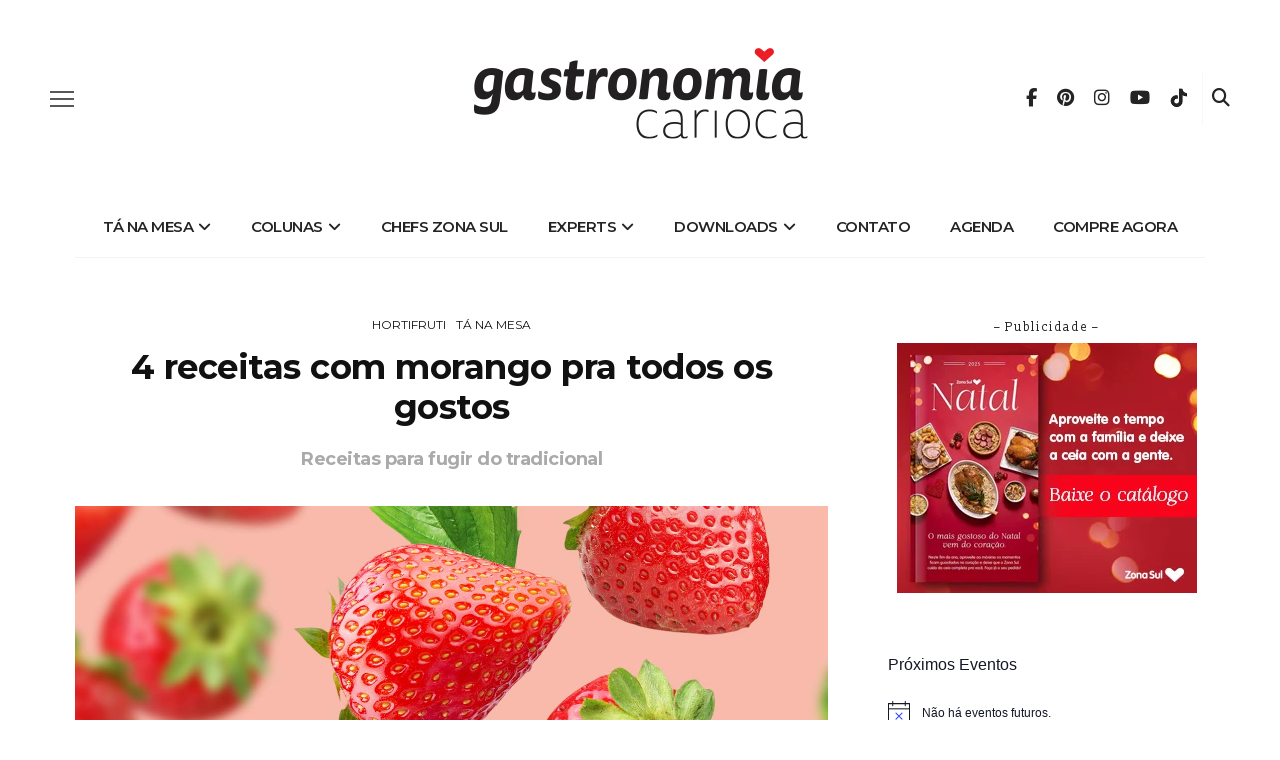

--- FILE ---
content_type: text/html; charset=UTF-8
request_url: https://gastronomiacarioca.zonasul.com.br/4-receitas-com-morangos/
body_size: 28523
content:
<!DOCTYPE html>
<html lang="pt-BR">
<head>
<meta name="google-site-verification" content="jPLKdZgMwO350hdJdvPpIA4GiwFovFJD1WvXAutr5tc" />
<!-- Google Tag Manager -->
<script>(function(w,d,s,l,i){w[l]=w[l]||[];w[l].push({'gtm.start':
new Date().getTime(),event:'gtm.js'});var f=d.getElementsByTagName(s)[0],
j=d.createElement(s),dl=l!='dataLayer'?'&l='+l:'';j.async=true;j.src=
'https://www.googletagmanager.com/gtm.js?id='+i+dl;f.parentNode.insertBefore(j,f);
})(window,document,'script','dataLayer','GTM-WXFC8WF');</script>
<!-- End Google Tag Manager -->
<!-- Facebook Pixel Code -->
<script>
!function(f,b,e,v,n,t,s)
{if(f.fbq)return;n=f.fbq=function(){n.callMethod?
n.callMethod.apply(n,arguments):n.queue.push(arguments)};
if(!f._fbq)f._fbq=n;n.push=n;n.loaded=!0;n.version='2.0';
n.queue=[];t=b.createElement(e);t.async=!0;
t.src=v;s=b.getElementsByTagName(e)[0];
s.parentNode.insertBefore(t,s)}(window, document,'script',
'https://connect.facebook.net/en_US/fbevents.js');
fbq('init', '415103432504138');
fbq('track', 'PageView');
</script>
<noscript><img height="1" width="1" style="display:none"
src="https://www.facebook.com/tr?id=415103432504138&ev=PageView&noscript=1"
/></noscript>
<!-- End Facebook Pixel Code -->
<!-- Global site tag (gtag.js) - Google Analytics -->
<script async src="https://www.googletagmanager.com/gtag/js?id=UA-169823258-1"></script>
<script>
window.dataLayer = window.dataLayer || [];
function gtag(){dataLayer.push(arguments);}
gtag('js', new Date());
gtag('config', 'UA-169823258-1');
</script>
<meta charset="UTF-8"/>
<meta http-equiv="X-UA-Compatible" content="IE=edge">
<meta name="viewport" content="width=device-width, initial-scale=1.0">
<link rel="profile" href="https://gmpg.org/xfn/11"/>
<link rel="pingback" href="https://gastronomiacarioca.zonasul.com.br/xmlrpc.php"/>
<meta name='robots' content='index, follow, max-image-preview:large, max-snippet:-1, max-video-preview:-1' />
<!-- This site is optimized with the Yoast SEO plugin v26.6 - https://yoast.com/wordpress/plugins/seo/ -->
<title>4 receitas com morango pra todos os gostos - Gastronomia Carioca</title>
<meta name="description" content="Surpreenda-se com a versatilidade do morango, fruta nutritiva, pouco calórica e deliciosa que pode fazer a diferença nos seus pratos." />
<link rel="canonical" href="https://gastronomiacarioca.zonasul.com.br/4-receitas-com-morangos/" />
<meta property="og:locale" content="pt_BR" />
<meta property="og:type" content="article" />
<meta property="og:title" content="4 receitas com morango pra todos os gostos - Gastronomia Carioca" />
<meta property="og:description" content="Surpreenda-se com a versatilidade do morango, fruta nutritiva, pouco calórica e deliciosa que pode fazer a diferença nos seus pratos." />
<meta property="og:url" content="https://gastronomiacarioca.zonasul.com.br/4-receitas-com-morangos/" />
<meta property="og:site_name" content="Gastronomia Carioca" />
<meta property="article:publisher" content="https://www.facebook.com/superzonasul" />
<meta property="article:published_time" content="2020-08-08T01:40:00+00:00" />
<meta property="article:modified_time" content="2020-08-12T01:38:38+00:00" />
<meta property="og:image" content="https://gastronomiacarioca.zonasul.com.br/wp-content/uploads/2020/08/receitas_morango_destaque_zonasul.jpg" />
<meta property="og:image:width" content="1500" />
<meta property="og:image:height" content="1000" />
<meta property="og:image:type" content="image/jpeg" />
<meta name="author" content="Equipe Zona Sul" />
<meta name="twitter:card" content="summary_large_image" />
<meta name="twitter:label1" content="Escrito por" />
<meta name="twitter:data1" content="Equipe Zona Sul" />
<meta name="twitter:label2" content="Est. tempo de leitura" />
<meta name="twitter:data2" content="2 minutos" />
<script type="application/ld+json" class="yoast-schema-graph">{"@context":"https://schema.org","@graph":[{"@type":"WebPage","@id":"https://gastronomiacarioca.zonasul.com.br/4-receitas-com-morangos/","url":"https://gastronomiacarioca.zonasul.com.br/4-receitas-com-morangos/","name":"4 receitas com morango pra todos os gostos - Gastronomia Carioca","isPartOf":{"@id":"https://gastronomiacarioca.zonasul.com.br/#website"},"primaryImageOfPage":{"@id":"https://gastronomiacarioca.zonasul.com.br/4-receitas-com-morangos/#primaryimage"},"image":{"@id":"https://gastronomiacarioca.zonasul.com.br/4-receitas-com-morangos/#primaryimage"},"thumbnailUrl":"https://gastronomiacarioca.zonasul.com.br/wp-content/uploads/2020/08/receitas_morango_destaque_zonasul.jpg","datePublished":"2020-08-08T01:40:00+00:00","dateModified":"2020-08-12T01:38:38+00:00","author":{"@id":"https://gastronomiacarioca.zonasul.com.br/#/schema/person/16f0ed51f7d5af10244cb0bc098626d0"},"description":"Surpreenda-se com a versatilidade do morango, fruta nutritiva, pouco calórica e deliciosa que pode fazer a diferença nos seus pratos.","breadcrumb":{"@id":"https://gastronomiacarioca.zonasul.com.br/4-receitas-com-morangos/#breadcrumb"},"inLanguage":"pt-BR","potentialAction":[{"@type":"ReadAction","target":["https://gastronomiacarioca.zonasul.com.br/4-receitas-com-morangos/"]}]},{"@type":"ImageObject","inLanguage":"pt-BR","@id":"https://gastronomiacarioca.zonasul.com.br/4-receitas-com-morangos/#primaryimage","url":"https://gastronomiacarioca.zonasul.com.br/wp-content/uploads/2020/08/receitas_morango_destaque_zonasul.jpg","contentUrl":"https://gastronomiacarioca.zonasul.com.br/wp-content/uploads/2020/08/receitas_morango_destaque_zonasul.jpg","width":1500,"height":1000},{"@type":"BreadcrumbList","@id":"https://gastronomiacarioca.zonasul.com.br/4-receitas-com-morangos/#breadcrumb","itemListElement":[{"@type":"ListItem","position":1,"name":"Início","item":"https://gastronomiacarioca.zonasul.com.br/"},{"@type":"ListItem","position":2,"name":"4 receitas com morango pra todos os gostos"}]},{"@type":"WebSite","@id":"https://gastronomiacarioca.zonasul.com.br/#website","url":"https://gastronomiacarioca.zonasul.com.br/","name":"Gastronomia Carioca","description":"Um blog pra quem gosta de comer e viver bem","potentialAction":[{"@type":"SearchAction","target":{"@type":"EntryPoint","urlTemplate":"https://gastronomiacarioca.zonasul.com.br/?s={search_term_string}"},"query-input":{"@type":"PropertyValueSpecification","valueRequired":true,"valueName":"search_term_string"}}],"inLanguage":"pt-BR"},{"@type":"Person","@id":"https://gastronomiacarioca.zonasul.com.br/#/schema/person/16f0ed51f7d5af10244cb0bc098626d0","name":"Equipe Zona Sul","image":{"@type":"ImageObject","inLanguage":"pt-BR","@id":"https://gastronomiacarioca.zonasul.com.br/#/schema/person/image/","url":"https://secure.gravatar.com/avatar/b558c9eadcd08de07e9aa30d283af0e879427441fbd329a2aba3e818b616d4f1?s=96&d=mm&r=g","contentUrl":"https://secure.gravatar.com/avatar/b558c9eadcd08de07e9aa30d283af0e879427441fbd329a2aba3e818b616d4f1?s=96&d=mm&r=g","caption":"Equipe Zona Sul"},"description":"Equipe de marketing Zona Sul.","url":"https://gastronomiacarioca.zonasul.com.br/author/admgczonasul/"}]}</script>
<!-- / Yoast SEO plugin. -->
<link rel='dns-prefetch' href='//fonts.googleapis.com' />
<link rel="alternate" type="application/rss+xml" title="Feed para Gastronomia Carioca &raquo;" href="https://gastronomiacarioca.zonasul.com.br/feed/" />
<link rel="alternate" type="application/rss+xml" title="Feed de comentários para Gastronomia Carioca &raquo;" href="https://gastronomiacarioca.zonasul.com.br/comments/feed/" />
<link rel="alternate" type="text/calendar" title="Gastronomia Carioca &raquo; do iCal Feed" href="https://gastronomiacarioca.zonasul.com.br/eventos/?ical=1" />
<link rel="alternate" title="oEmbed (JSON)" type="application/json+oembed" href="https://gastronomiacarioca.zonasul.com.br/wp-json/oembed/1.0/embed?url=https%3A%2F%2Fgastronomiacarioca.zonasul.com.br%2F4-receitas-com-morangos%2F" />
<link rel="alternate" title="oEmbed (XML)" type="text/xml+oembed" href="https://gastronomiacarioca.zonasul.com.br/wp-json/oembed/1.0/embed?url=https%3A%2F%2Fgastronomiacarioca.zonasul.com.br%2F4-receitas-com-morangos%2F&#038;format=xml" />
<style>
.lazyload,
.lazyloading {
max-width: 100%;
}
</style>
<style id='wp-img-auto-sizes-contain-inline-css'>
img:is([sizes=auto i],[sizes^="auto," i]){contain-intrinsic-size:3000px 1500px}
/*# sourceURL=wp-img-auto-sizes-contain-inline-css */
</style>
<!-- <link rel='stylesheet' id='fa-buttons-css' href='https://gastronomiacarioca.zonasul.com.br/wp-content/themes/look/assets/css/fa-buttons.css?ver=0.1.0' media='all' /> -->
<!-- <link rel='stylesheet' id='leia-mais-css' href='https://gastronomiacarioca.zonasul.com.br/wp-content/themes/look/assets/css/leia-mais.css?ver=0.1.0' media='all' /> -->
<!-- <link rel='stylesheet' id='look_ruby_plugin_core_style-css' href='https://gastronomiacarioca.zonasul.com.br/wp-content/plugins/look-ruby-core/assets/core.css?ver=5.1' media='all' /> -->
<link rel="stylesheet" type="text/css" href="//gastronomiacarioca.zonasul.com.br/wp-content/cache/wpfc-minified/ldxlzi4k/ffqtr.css" media="all"/>
<link rel='stylesheet' id='google-font-playfair-display-raleway-css' href='https://fonts.googleapis.com/css?family=Raleway%3A400%2C500%2C600%2C700&#038;subset=latin-ext&#038;display=swap' media='all' />
<!-- <link rel='stylesheet' id='wp-block-library-css' href='https://gastronomiacarioca.zonasul.com.br/wp-includes/css/dist/block-library/style.min.css?ver=6.9' media='all' /> -->
<link rel="stylesheet" type="text/css" href="//gastronomiacarioca.zonasul.com.br/wp-content/cache/wpfc-minified/moc04xz6/ffqtr.css" media="all"/>
<style id='wp-block-button-inline-css'>
.wp-block-button__link{align-content:center;box-sizing:border-box;cursor:pointer;display:inline-block;height:100%;text-align:center;word-break:break-word}.wp-block-button__link.aligncenter{text-align:center}.wp-block-button__link.alignright{text-align:right}:where(.wp-block-button__link){border-radius:9999px;box-shadow:none;padding:calc(.667em + 2px) calc(1.333em + 2px);text-decoration:none}.wp-block-button[style*=text-decoration] .wp-block-button__link{text-decoration:inherit}.wp-block-buttons>.wp-block-button.has-custom-width{max-width:none}.wp-block-buttons>.wp-block-button.has-custom-width .wp-block-button__link{width:100%}.wp-block-buttons>.wp-block-button.has-custom-font-size .wp-block-button__link{font-size:inherit}.wp-block-buttons>.wp-block-button.wp-block-button__width-25{width:calc(25% - var(--wp--style--block-gap, .5em)*.75)}.wp-block-buttons>.wp-block-button.wp-block-button__width-50{width:calc(50% - var(--wp--style--block-gap, .5em)*.5)}.wp-block-buttons>.wp-block-button.wp-block-button__width-75{width:calc(75% - var(--wp--style--block-gap, .5em)*.25)}.wp-block-buttons>.wp-block-button.wp-block-button__width-100{flex-basis:100%;width:100%}.wp-block-buttons.is-vertical>.wp-block-button.wp-block-button__width-25{width:25%}.wp-block-buttons.is-vertical>.wp-block-button.wp-block-button__width-50{width:50%}.wp-block-buttons.is-vertical>.wp-block-button.wp-block-button__width-75{width:75%}.wp-block-button.is-style-squared,.wp-block-button__link.wp-block-button.is-style-squared{border-radius:0}.wp-block-button.no-border-radius,.wp-block-button__link.no-border-radius{border-radius:0!important}:root :where(.wp-block-button .wp-block-button__link.is-style-outline),:root :where(.wp-block-button.is-style-outline>.wp-block-button__link){border:2px solid;padding:.667em 1.333em}:root :where(.wp-block-button .wp-block-button__link.is-style-outline:not(.has-text-color)),:root :where(.wp-block-button.is-style-outline>.wp-block-button__link:not(.has-text-color)){color:currentColor}:root :where(.wp-block-button .wp-block-button__link.is-style-outline:not(.has-background)),:root :where(.wp-block-button.is-style-outline>.wp-block-button__link:not(.has-background)){background-color:initial;background-image:none}
/*# sourceURL=https://gastronomiacarioca.zonasul.com.br/wp-includes/blocks/button/style.min.css */
</style>
<style id='wp-block-cover-inline-css'>
.wp-block-cover,.wp-block-cover-image{align-items:center;background-position:50%;box-sizing:border-box;display:flex;justify-content:center;min-height:430px;overflow:hidden;overflow:clip;padding:1em;position:relative}.wp-block-cover .has-background-dim:not([class*=-background-color]),.wp-block-cover-image .has-background-dim:not([class*=-background-color]),.wp-block-cover-image.has-background-dim:not([class*=-background-color]),.wp-block-cover.has-background-dim:not([class*=-background-color]){background-color:#000}.wp-block-cover .has-background-dim.has-background-gradient,.wp-block-cover-image .has-background-dim.has-background-gradient{background-color:initial}.wp-block-cover-image.has-background-dim:before,.wp-block-cover.has-background-dim:before{background-color:inherit;content:""}.wp-block-cover .wp-block-cover__background,.wp-block-cover .wp-block-cover__gradient-background,.wp-block-cover-image .wp-block-cover__background,.wp-block-cover-image .wp-block-cover__gradient-background,.wp-block-cover-image.has-background-dim:not(.has-background-gradient):before,.wp-block-cover.has-background-dim:not(.has-background-gradient):before{bottom:0;left:0;opacity:.5;position:absolute;right:0;top:0}.wp-block-cover-image.has-background-dim.has-background-dim-10 .wp-block-cover__background,.wp-block-cover-image.has-background-dim.has-background-dim-10 .wp-block-cover__gradient-background,.wp-block-cover-image.has-background-dim.has-background-dim-10:not(.has-background-gradient):before,.wp-block-cover.has-background-dim.has-background-dim-10 .wp-block-cover__background,.wp-block-cover.has-background-dim.has-background-dim-10 .wp-block-cover__gradient-background,.wp-block-cover.has-background-dim.has-background-dim-10:not(.has-background-gradient):before{opacity:.1}.wp-block-cover-image.has-background-dim.has-background-dim-20 .wp-block-cover__background,.wp-block-cover-image.has-background-dim.has-background-dim-20 .wp-block-cover__gradient-background,.wp-block-cover-image.has-background-dim.has-background-dim-20:not(.has-background-gradient):before,.wp-block-cover.has-background-dim.has-background-dim-20 .wp-block-cover__background,.wp-block-cover.has-background-dim.has-background-dim-20 .wp-block-cover__gradient-background,.wp-block-cover.has-background-dim.has-background-dim-20:not(.has-background-gradient):before{opacity:.2}.wp-block-cover-image.has-background-dim.has-background-dim-30 .wp-block-cover__background,.wp-block-cover-image.has-background-dim.has-background-dim-30 .wp-block-cover__gradient-background,.wp-block-cover-image.has-background-dim.has-background-dim-30:not(.has-background-gradient):before,.wp-block-cover.has-background-dim.has-background-dim-30 .wp-block-cover__background,.wp-block-cover.has-background-dim.has-background-dim-30 .wp-block-cover__gradient-background,.wp-block-cover.has-background-dim.has-background-dim-30:not(.has-background-gradient):before{opacity:.3}.wp-block-cover-image.has-background-dim.has-background-dim-40 .wp-block-cover__background,.wp-block-cover-image.has-background-dim.has-background-dim-40 .wp-block-cover__gradient-background,.wp-block-cover-image.has-background-dim.has-background-dim-40:not(.has-background-gradient):before,.wp-block-cover.has-background-dim.has-background-dim-40 .wp-block-cover__background,.wp-block-cover.has-background-dim.has-background-dim-40 .wp-block-cover__gradient-background,.wp-block-cover.has-background-dim.has-background-dim-40:not(.has-background-gradient):before{opacity:.4}.wp-block-cover-image.has-background-dim.has-background-dim-50 .wp-block-cover__background,.wp-block-cover-image.has-background-dim.has-background-dim-50 .wp-block-cover__gradient-background,.wp-block-cover-image.has-background-dim.has-background-dim-50:not(.has-background-gradient):before,.wp-block-cover.has-background-dim.has-background-dim-50 .wp-block-cover__background,.wp-block-cover.has-background-dim.has-background-dim-50 .wp-block-cover__gradient-background,.wp-block-cover.has-background-dim.has-background-dim-50:not(.has-background-gradient):before{opacity:.5}.wp-block-cover-image.has-background-dim.has-background-dim-60 .wp-block-cover__background,.wp-block-cover-image.has-background-dim.has-background-dim-60 .wp-block-cover__gradient-background,.wp-block-cover-image.has-background-dim.has-background-dim-60:not(.has-background-gradient):before,.wp-block-cover.has-background-dim.has-background-dim-60 .wp-block-cover__background,.wp-block-cover.has-background-dim.has-background-dim-60 .wp-block-cover__gradient-background,.wp-block-cover.has-background-dim.has-background-dim-60:not(.has-background-gradient):before{opacity:.6}.wp-block-cover-image.has-background-dim.has-background-dim-70 .wp-block-cover__background,.wp-block-cover-image.has-background-dim.has-background-dim-70 .wp-block-cover__gradient-background,.wp-block-cover-image.has-background-dim.has-background-dim-70:not(.has-background-gradient):before,.wp-block-cover.has-background-dim.has-background-dim-70 .wp-block-cover__background,.wp-block-cover.has-background-dim.has-background-dim-70 .wp-block-cover__gradient-background,.wp-block-cover.has-background-dim.has-background-dim-70:not(.has-background-gradient):before{opacity:.7}.wp-block-cover-image.has-background-dim.has-background-dim-80 .wp-block-cover__background,.wp-block-cover-image.has-background-dim.has-background-dim-80 .wp-block-cover__gradient-background,.wp-block-cover-image.has-background-dim.has-background-dim-80:not(.has-background-gradient):before,.wp-block-cover.has-background-dim.has-background-dim-80 .wp-block-cover__background,.wp-block-cover.has-background-dim.has-background-dim-80 .wp-block-cover__gradient-background,.wp-block-cover.has-background-dim.has-background-dim-80:not(.has-background-gradient):before{opacity:.8}.wp-block-cover-image.has-background-dim.has-background-dim-90 .wp-block-cover__background,.wp-block-cover-image.has-background-dim.has-background-dim-90 .wp-block-cover__gradient-background,.wp-block-cover-image.has-background-dim.has-background-dim-90:not(.has-background-gradient):before,.wp-block-cover.has-background-dim.has-background-dim-90 .wp-block-cover__background,.wp-block-cover.has-background-dim.has-background-dim-90 .wp-block-cover__gradient-background,.wp-block-cover.has-background-dim.has-background-dim-90:not(.has-background-gradient):before{opacity:.9}.wp-block-cover-image.has-background-dim.has-background-dim-100 .wp-block-cover__background,.wp-block-cover-image.has-background-dim.has-background-dim-100 .wp-block-cover__gradient-background,.wp-block-cover-image.has-background-dim.has-background-dim-100:not(.has-background-gradient):before,.wp-block-cover.has-background-dim.has-background-dim-100 .wp-block-cover__background,.wp-block-cover.has-background-dim.has-background-dim-100 .wp-block-cover__gradient-background,.wp-block-cover.has-background-dim.has-background-dim-100:not(.has-background-gradient):before{opacity:1}.wp-block-cover .wp-block-cover__background.has-background-dim.has-background-dim-0,.wp-block-cover .wp-block-cover__gradient-background.has-background-dim.has-background-dim-0,.wp-block-cover-image .wp-block-cover__background.has-background-dim.has-background-dim-0,.wp-block-cover-image .wp-block-cover__gradient-background.has-background-dim.has-background-dim-0{opacity:0}.wp-block-cover .wp-block-cover__background.has-background-dim.has-background-dim-10,.wp-block-cover .wp-block-cover__gradient-background.has-background-dim.has-background-dim-10,.wp-block-cover-image .wp-block-cover__background.has-background-dim.has-background-dim-10,.wp-block-cover-image .wp-block-cover__gradient-background.has-background-dim.has-background-dim-10{opacity:.1}.wp-block-cover .wp-block-cover__background.has-background-dim.has-background-dim-20,.wp-block-cover .wp-block-cover__gradient-background.has-background-dim.has-background-dim-20,.wp-block-cover-image .wp-block-cover__background.has-background-dim.has-background-dim-20,.wp-block-cover-image .wp-block-cover__gradient-background.has-background-dim.has-background-dim-20{opacity:.2}.wp-block-cover .wp-block-cover__background.has-background-dim.has-background-dim-30,.wp-block-cover .wp-block-cover__gradient-background.has-background-dim.has-background-dim-30,.wp-block-cover-image .wp-block-cover__background.has-background-dim.has-background-dim-30,.wp-block-cover-image .wp-block-cover__gradient-background.has-background-dim.has-background-dim-30{opacity:.3}.wp-block-cover .wp-block-cover__background.has-background-dim.has-background-dim-40,.wp-block-cover .wp-block-cover__gradient-background.has-background-dim.has-background-dim-40,.wp-block-cover-image .wp-block-cover__background.has-background-dim.has-background-dim-40,.wp-block-cover-image .wp-block-cover__gradient-background.has-background-dim.has-background-dim-40{opacity:.4}.wp-block-cover .wp-block-cover__background.has-background-dim.has-background-dim-50,.wp-block-cover .wp-block-cover__gradient-background.has-background-dim.has-background-dim-50,.wp-block-cover-image .wp-block-cover__background.has-background-dim.has-background-dim-50,.wp-block-cover-image .wp-block-cover__gradient-background.has-background-dim.has-background-dim-50{opacity:.5}.wp-block-cover .wp-block-cover__background.has-background-dim.has-background-dim-60,.wp-block-cover .wp-block-cover__gradient-background.has-background-dim.has-background-dim-60,.wp-block-cover-image .wp-block-cover__background.has-background-dim.has-background-dim-60,.wp-block-cover-image .wp-block-cover__gradient-background.has-background-dim.has-background-dim-60{opacity:.6}.wp-block-cover .wp-block-cover__background.has-background-dim.has-background-dim-70,.wp-block-cover .wp-block-cover__gradient-background.has-background-dim.has-background-dim-70,.wp-block-cover-image .wp-block-cover__background.has-background-dim.has-background-dim-70,.wp-block-cover-image .wp-block-cover__gradient-background.has-background-dim.has-background-dim-70{opacity:.7}.wp-block-cover .wp-block-cover__background.has-background-dim.has-background-dim-80,.wp-block-cover .wp-block-cover__gradient-background.has-background-dim.has-background-dim-80,.wp-block-cover-image .wp-block-cover__background.has-background-dim.has-background-dim-80,.wp-block-cover-image .wp-block-cover__gradient-background.has-background-dim.has-background-dim-80{opacity:.8}.wp-block-cover .wp-block-cover__background.has-background-dim.has-background-dim-90,.wp-block-cover .wp-block-cover__gradient-background.has-background-dim.has-background-dim-90,.wp-block-cover-image .wp-block-cover__background.has-background-dim.has-background-dim-90,.wp-block-cover-image .wp-block-cover__gradient-background.has-background-dim.has-background-dim-90{opacity:.9}.wp-block-cover .wp-block-cover__background.has-background-dim.has-background-dim-100,.wp-block-cover .wp-block-cover__gradient-background.has-background-dim.has-background-dim-100,.wp-block-cover-image .wp-block-cover__background.has-background-dim.has-background-dim-100,.wp-block-cover-image .wp-block-cover__gradient-background.has-background-dim.has-background-dim-100{opacity:1}.wp-block-cover-image.alignleft,.wp-block-cover-image.alignright,.wp-block-cover.alignleft,.wp-block-cover.alignright{max-width:420px;width:100%}.wp-block-cover-image.aligncenter,.wp-block-cover-image.alignleft,.wp-block-cover-image.alignright,.wp-block-cover.aligncenter,.wp-block-cover.alignleft,.wp-block-cover.alignright{display:flex}.wp-block-cover .wp-block-cover__inner-container,.wp-block-cover-image .wp-block-cover__inner-container{color:inherit;position:relative;width:100%}.wp-block-cover-image.is-position-top-left,.wp-block-cover.is-position-top-left{align-items:flex-start;justify-content:flex-start}.wp-block-cover-image.is-position-top-center,.wp-block-cover.is-position-top-center{align-items:flex-start;justify-content:center}.wp-block-cover-image.is-position-top-right,.wp-block-cover.is-position-top-right{align-items:flex-start;justify-content:flex-end}.wp-block-cover-image.is-position-center-left,.wp-block-cover.is-position-center-left{align-items:center;justify-content:flex-start}.wp-block-cover-image.is-position-center-center,.wp-block-cover.is-position-center-center{align-items:center;justify-content:center}.wp-block-cover-image.is-position-center-right,.wp-block-cover.is-position-center-right{align-items:center;justify-content:flex-end}.wp-block-cover-image.is-position-bottom-left,.wp-block-cover.is-position-bottom-left{align-items:flex-end;justify-content:flex-start}.wp-block-cover-image.is-position-bottom-center,.wp-block-cover.is-position-bottom-center{align-items:flex-end;justify-content:center}.wp-block-cover-image.is-position-bottom-right,.wp-block-cover.is-position-bottom-right{align-items:flex-end;justify-content:flex-end}.wp-block-cover-image.has-custom-content-position.has-custom-content-position .wp-block-cover__inner-container,.wp-block-cover.has-custom-content-position.has-custom-content-position .wp-block-cover__inner-container{margin:0}.wp-block-cover-image.has-custom-content-position.has-custom-content-position.is-position-bottom-left .wp-block-cover__inner-container,.wp-block-cover-image.has-custom-content-position.has-custom-content-position.is-position-bottom-right .wp-block-cover__inner-container,.wp-block-cover-image.has-custom-content-position.has-custom-content-position.is-position-center-left .wp-block-cover__inner-container,.wp-block-cover-image.has-custom-content-position.has-custom-content-position.is-position-center-right .wp-block-cover__inner-container,.wp-block-cover-image.has-custom-content-position.has-custom-content-position.is-position-top-left .wp-block-cover__inner-container,.wp-block-cover-image.has-custom-content-position.has-custom-content-position.is-position-top-right .wp-block-cover__inner-container,.wp-block-cover.has-custom-content-position.has-custom-content-position.is-position-bottom-left .wp-block-cover__inner-container,.wp-block-cover.has-custom-content-position.has-custom-content-position.is-position-bottom-right .wp-block-cover__inner-container,.wp-block-cover.has-custom-content-position.has-custom-content-position.is-position-center-left .wp-block-cover__inner-container,.wp-block-cover.has-custom-content-position.has-custom-content-position.is-position-center-right .wp-block-cover__inner-container,.wp-block-cover.has-custom-content-position.has-custom-content-position.is-position-top-left .wp-block-cover__inner-container,.wp-block-cover.has-custom-content-position.has-custom-content-position.is-position-top-right .wp-block-cover__inner-container{margin:0;width:auto}.wp-block-cover .wp-block-cover__image-background,.wp-block-cover video.wp-block-cover__video-background,.wp-block-cover-image .wp-block-cover__image-background,.wp-block-cover-image video.wp-block-cover__video-background{border:none;bottom:0;box-shadow:none;height:100%;left:0;margin:0;max-height:none;max-width:none;object-fit:cover;outline:none;padding:0;position:absolute;right:0;top:0;width:100%}.wp-block-cover-image.has-parallax,.wp-block-cover.has-parallax,.wp-block-cover__image-background.has-parallax,video.wp-block-cover__video-background.has-parallax{background-attachment:fixed;background-repeat:no-repeat;background-size:cover}@supports (-webkit-touch-callout:inherit){.wp-block-cover-image.has-parallax,.wp-block-cover.has-parallax,.wp-block-cover__image-background.has-parallax,video.wp-block-cover__video-background.has-parallax{background-attachment:scroll}}@media (prefers-reduced-motion:reduce){.wp-block-cover-image.has-parallax,.wp-block-cover.has-parallax,.wp-block-cover__image-background.has-parallax,video.wp-block-cover__video-background.has-parallax{background-attachment:scroll}}.wp-block-cover-image.is-repeated,.wp-block-cover.is-repeated,.wp-block-cover__image-background.is-repeated,video.wp-block-cover__video-background.is-repeated{background-repeat:repeat;background-size:auto}.wp-block-cover-image-text,.wp-block-cover-image-text a,.wp-block-cover-image-text a:active,.wp-block-cover-image-text a:focus,.wp-block-cover-image-text a:hover,.wp-block-cover-text,.wp-block-cover-text a,.wp-block-cover-text a:active,.wp-block-cover-text a:focus,.wp-block-cover-text a:hover,section.wp-block-cover-image h2,section.wp-block-cover-image h2 a,section.wp-block-cover-image h2 a:active,section.wp-block-cover-image h2 a:focus,section.wp-block-cover-image h2 a:hover{color:#fff}.wp-block-cover-image .wp-block-cover.has-left-content{justify-content:flex-start}.wp-block-cover-image .wp-block-cover.has-right-content{justify-content:flex-end}.wp-block-cover-image.has-left-content .wp-block-cover-image-text,.wp-block-cover.has-left-content .wp-block-cover-text,section.wp-block-cover-image.has-left-content>h2{margin-left:0;text-align:left}.wp-block-cover-image.has-right-content .wp-block-cover-image-text,.wp-block-cover.has-right-content .wp-block-cover-text,section.wp-block-cover-image.has-right-content>h2{margin-right:0;text-align:right}.wp-block-cover .wp-block-cover-text,.wp-block-cover-image .wp-block-cover-image-text,section.wp-block-cover-image>h2{font-size:2em;line-height:1.25;margin-bottom:0;max-width:840px;padding:.44em;text-align:center;z-index:1}:where(.wp-block-cover-image:not(.has-text-color)),:where(.wp-block-cover:not(.has-text-color)){color:#fff}:where(.wp-block-cover-image.is-light:not(.has-text-color)),:where(.wp-block-cover.is-light:not(.has-text-color)){color:#000}:root :where(.wp-block-cover h1:not(.has-text-color)),:root :where(.wp-block-cover h2:not(.has-text-color)),:root :where(.wp-block-cover h3:not(.has-text-color)),:root :where(.wp-block-cover h4:not(.has-text-color)),:root :where(.wp-block-cover h5:not(.has-text-color)),:root :where(.wp-block-cover h6:not(.has-text-color)),:root :where(.wp-block-cover p:not(.has-text-color)){color:inherit}body:not(.editor-styles-wrapper) .wp-block-cover:not(.wp-block-cover:has(.wp-block-cover__background+.wp-block-cover__inner-container)) .wp-block-cover__image-background,body:not(.editor-styles-wrapper) .wp-block-cover:not(.wp-block-cover:has(.wp-block-cover__background+.wp-block-cover__inner-container)) .wp-block-cover__video-background{z-index:0}body:not(.editor-styles-wrapper) .wp-block-cover:not(.wp-block-cover:has(.wp-block-cover__background+.wp-block-cover__inner-container)) .wp-block-cover__background,body:not(.editor-styles-wrapper) .wp-block-cover:not(.wp-block-cover:has(.wp-block-cover__background+.wp-block-cover__inner-container)) .wp-block-cover__gradient-background,body:not(.editor-styles-wrapper) .wp-block-cover:not(.wp-block-cover:has(.wp-block-cover__background+.wp-block-cover__inner-container)) .wp-block-cover__inner-container,body:not(.editor-styles-wrapper) .wp-block-cover:not(.wp-block-cover:has(.wp-block-cover__background+.wp-block-cover__inner-container)).has-background-dim:not(.has-background-gradient):before{z-index:1}.has-modal-open body:not(.editor-styles-wrapper) .wp-block-cover:not(.wp-block-cover:has(.wp-block-cover__background+.wp-block-cover__inner-container)) .wp-block-cover__inner-container{z-index:auto}
/*# sourceURL=https://gastronomiacarioca.zonasul.com.br/wp-includes/blocks/cover/style.min.css */
</style>
<style id='wp-block-heading-inline-css'>
h1:where(.wp-block-heading).has-background,h2:where(.wp-block-heading).has-background,h3:where(.wp-block-heading).has-background,h4:where(.wp-block-heading).has-background,h5:where(.wp-block-heading).has-background,h6:where(.wp-block-heading).has-background{padding:1.25em 2.375em}h1.has-text-align-left[style*=writing-mode]:where([style*=vertical-lr]),h1.has-text-align-right[style*=writing-mode]:where([style*=vertical-rl]),h2.has-text-align-left[style*=writing-mode]:where([style*=vertical-lr]),h2.has-text-align-right[style*=writing-mode]:where([style*=vertical-rl]),h3.has-text-align-left[style*=writing-mode]:where([style*=vertical-lr]),h3.has-text-align-right[style*=writing-mode]:where([style*=vertical-rl]),h4.has-text-align-left[style*=writing-mode]:where([style*=vertical-lr]),h4.has-text-align-right[style*=writing-mode]:where([style*=vertical-rl]),h5.has-text-align-left[style*=writing-mode]:where([style*=vertical-lr]),h5.has-text-align-right[style*=writing-mode]:where([style*=vertical-rl]),h6.has-text-align-left[style*=writing-mode]:where([style*=vertical-lr]),h6.has-text-align-right[style*=writing-mode]:where([style*=vertical-rl]){rotate:180deg}
/*# sourceURL=https://gastronomiacarioca.zonasul.com.br/wp-includes/blocks/heading/style.min.css */
</style>
<style id='wp-block-image-inline-css'>
.wp-block-image>a,.wp-block-image>figure>a{display:inline-block}.wp-block-image img{box-sizing:border-box;height:auto;max-width:100%;vertical-align:bottom}@media not (prefers-reduced-motion){.wp-block-image img.hide{visibility:hidden}.wp-block-image img.show{animation:show-content-image .4s}}.wp-block-image[style*=border-radius] img,.wp-block-image[style*=border-radius]>a{border-radius:inherit}.wp-block-image.has-custom-border img{box-sizing:border-box}.wp-block-image.aligncenter{text-align:center}.wp-block-image.alignfull>a,.wp-block-image.alignwide>a{width:100%}.wp-block-image.alignfull img,.wp-block-image.alignwide img{height:auto;width:100%}.wp-block-image .aligncenter,.wp-block-image .alignleft,.wp-block-image .alignright,.wp-block-image.aligncenter,.wp-block-image.alignleft,.wp-block-image.alignright{display:table}.wp-block-image .aligncenter>figcaption,.wp-block-image .alignleft>figcaption,.wp-block-image .alignright>figcaption,.wp-block-image.aligncenter>figcaption,.wp-block-image.alignleft>figcaption,.wp-block-image.alignright>figcaption{caption-side:bottom;display:table-caption}.wp-block-image .alignleft{float:left;margin:.5em 1em .5em 0}.wp-block-image .alignright{float:right;margin:.5em 0 .5em 1em}.wp-block-image .aligncenter{margin-left:auto;margin-right:auto}.wp-block-image :where(figcaption){margin-bottom:1em;margin-top:.5em}.wp-block-image.is-style-circle-mask img{border-radius:9999px}@supports ((-webkit-mask-image:none) or (mask-image:none)) or (-webkit-mask-image:none){.wp-block-image.is-style-circle-mask img{border-radius:0;-webkit-mask-image:url('data:image/svg+xml;utf8,<svg viewBox="0 0 100 100" xmlns="http://www.w3.org/2000/svg"><circle cx="50" cy="50" r="50"/></svg>');mask-image:url('data:image/svg+xml;utf8,<svg viewBox="0 0 100 100" xmlns="http://www.w3.org/2000/svg"><circle cx="50" cy="50" r="50"/></svg>');mask-mode:alpha;-webkit-mask-position:center;mask-position:center;-webkit-mask-repeat:no-repeat;mask-repeat:no-repeat;-webkit-mask-size:contain;mask-size:contain}}:root :where(.wp-block-image.is-style-rounded img,.wp-block-image .is-style-rounded img){border-radius:9999px}.wp-block-image figure{margin:0}.wp-lightbox-container{display:flex;flex-direction:column;position:relative}.wp-lightbox-container img{cursor:zoom-in}.wp-lightbox-container img:hover+button{opacity:1}.wp-lightbox-container button{align-items:center;backdrop-filter:blur(16px) saturate(180%);background-color:#5a5a5a40;border:none;border-radius:4px;cursor:zoom-in;display:flex;height:20px;justify-content:center;opacity:0;padding:0;position:absolute;right:16px;text-align:center;top:16px;width:20px;z-index:100}@media not (prefers-reduced-motion){.wp-lightbox-container button{transition:opacity .2s ease}}.wp-lightbox-container button:focus-visible{outline:3px auto #5a5a5a40;outline:3px auto -webkit-focus-ring-color;outline-offset:3px}.wp-lightbox-container button:hover{cursor:pointer;opacity:1}.wp-lightbox-container button:focus{opacity:1}.wp-lightbox-container button:focus,.wp-lightbox-container button:hover,.wp-lightbox-container button:not(:hover):not(:active):not(.has-background){background-color:#5a5a5a40;border:none}.wp-lightbox-overlay{box-sizing:border-box;cursor:zoom-out;height:100vh;left:0;overflow:hidden;position:fixed;top:0;visibility:hidden;width:100%;z-index:100000}.wp-lightbox-overlay .close-button{align-items:center;cursor:pointer;display:flex;justify-content:center;min-height:40px;min-width:40px;padding:0;position:absolute;right:calc(env(safe-area-inset-right) + 16px);top:calc(env(safe-area-inset-top) + 16px);z-index:5000000}.wp-lightbox-overlay .close-button:focus,.wp-lightbox-overlay .close-button:hover,.wp-lightbox-overlay .close-button:not(:hover):not(:active):not(.has-background){background:none;border:none}.wp-lightbox-overlay .lightbox-image-container{height:var(--wp--lightbox-container-height);left:50%;overflow:hidden;position:absolute;top:50%;transform:translate(-50%,-50%);transform-origin:top left;width:var(--wp--lightbox-container-width);z-index:9999999999}.wp-lightbox-overlay .wp-block-image{align-items:center;box-sizing:border-box;display:flex;height:100%;justify-content:center;margin:0;position:relative;transform-origin:0 0;width:100%;z-index:3000000}.wp-lightbox-overlay .wp-block-image img{height:var(--wp--lightbox-image-height);min-height:var(--wp--lightbox-image-height);min-width:var(--wp--lightbox-image-width);width:var(--wp--lightbox-image-width)}.wp-lightbox-overlay .wp-block-image figcaption{display:none}.wp-lightbox-overlay button{background:none;border:none}.wp-lightbox-overlay .scrim{background-color:#fff;height:100%;opacity:.9;position:absolute;width:100%;z-index:2000000}.wp-lightbox-overlay.active{visibility:visible}@media not (prefers-reduced-motion){.wp-lightbox-overlay.active{animation:turn-on-visibility .25s both}.wp-lightbox-overlay.active img{animation:turn-on-visibility .35s both}.wp-lightbox-overlay.show-closing-animation:not(.active){animation:turn-off-visibility .35s both}.wp-lightbox-overlay.show-closing-animation:not(.active) img{animation:turn-off-visibility .25s both}.wp-lightbox-overlay.zoom.active{animation:none;opacity:1;visibility:visible}.wp-lightbox-overlay.zoom.active .lightbox-image-container{animation:lightbox-zoom-in .4s}.wp-lightbox-overlay.zoom.active .lightbox-image-container img{animation:none}.wp-lightbox-overlay.zoom.active .scrim{animation:turn-on-visibility .4s forwards}.wp-lightbox-overlay.zoom.show-closing-animation:not(.active){animation:none}.wp-lightbox-overlay.zoom.show-closing-animation:not(.active) .lightbox-image-container{animation:lightbox-zoom-out .4s}.wp-lightbox-overlay.zoom.show-closing-animation:not(.active) .lightbox-image-container img{animation:none}.wp-lightbox-overlay.zoom.show-closing-animation:not(.active) .scrim{animation:turn-off-visibility .4s forwards}}@keyframes show-content-image{0%{visibility:hidden}99%{visibility:hidden}to{visibility:visible}}@keyframes turn-on-visibility{0%{opacity:0}to{opacity:1}}@keyframes turn-off-visibility{0%{opacity:1;visibility:visible}99%{opacity:0;visibility:visible}to{opacity:0;visibility:hidden}}@keyframes lightbox-zoom-in{0%{transform:translate(calc((-100vw + var(--wp--lightbox-scrollbar-width))/2 + var(--wp--lightbox-initial-left-position)),calc(-50vh + var(--wp--lightbox-initial-top-position))) scale(var(--wp--lightbox-scale))}to{transform:translate(-50%,-50%) scale(1)}}@keyframes lightbox-zoom-out{0%{transform:translate(-50%,-50%) scale(1);visibility:visible}99%{visibility:visible}to{transform:translate(calc((-100vw + var(--wp--lightbox-scrollbar-width))/2 + var(--wp--lightbox-initial-left-position)),calc(-50vh + var(--wp--lightbox-initial-top-position))) scale(var(--wp--lightbox-scale));visibility:hidden}}
/*# sourceURL=https://gastronomiacarioca.zonasul.com.br/wp-includes/blocks/image/style.min.css */
</style>
<style id='wp-block-image-theme-inline-css'>
:root :where(.wp-block-image figcaption){color:#555;font-size:13px;text-align:center}.is-dark-theme :root :where(.wp-block-image figcaption){color:#ffffffa6}.wp-block-image{margin:0 0 1em}
/*# sourceURL=https://gastronomiacarioca.zonasul.com.br/wp-includes/blocks/image/theme.min.css */
</style>
<style id='wp-block-list-inline-css'>
ol,ul{box-sizing:border-box}:root :where(.wp-block-list.has-background){padding:1.25em 2.375em}
/*# sourceURL=https://gastronomiacarioca.zonasul.com.br/wp-includes/blocks/list/style.min.css */
</style>
<style id='wp-block-buttons-inline-css'>
.wp-block-buttons{box-sizing:border-box}.wp-block-buttons.is-vertical{flex-direction:column}.wp-block-buttons.is-vertical>.wp-block-button:last-child{margin-bottom:0}.wp-block-buttons>.wp-block-button{display:inline-block;margin:0}.wp-block-buttons.is-content-justification-left{justify-content:flex-start}.wp-block-buttons.is-content-justification-left.is-vertical{align-items:flex-start}.wp-block-buttons.is-content-justification-center{justify-content:center}.wp-block-buttons.is-content-justification-center.is-vertical{align-items:center}.wp-block-buttons.is-content-justification-right{justify-content:flex-end}.wp-block-buttons.is-content-justification-right.is-vertical{align-items:flex-end}.wp-block-buttons.is-content-justification-space-between{justify-content:space-between}.wp-block-buttons.aligncenter{text-align:center}.wp-block-buttons:not(.is-content-justification-space-between,.is-content-justification-right,.is-content-justification-left,.is-content-justification-center) .wp-block-button.aligncenter{margin-left:auto;margin-right:auto;width:100%}.wp-block-buttons[style*=text-decoration] .wp-block-button,.wp-block-buttons[style*=text-decoration] .wp-block-button__link{text-decoration:inherit}.wp-block-buttons.has-custom-font-size .wp-block-button__link{font-size:inherit}.wp-block-buttons .wp-block-button__link{width:100%}.wp-block-button.aligncenter{text-align:center}
/*# sourceURL=https://gastronomiacarioca.zonasul.com.br/wp-includes/blocks/buttons/style.min.css */
</style>
<style id='wp-block-group-inline-css'>
.wp-block-group{box-sizing:border-box}:where(.wp-block-group.wp-block-group-is-layout-constrained){position:relative}
/*# sourceURL=https://gastronomiacarioca.zonasul.com.br/wp-includes/blocks/group/style.min.css */
</style>
<style id='wp-block-group-theme-inline-css'>
:where(.wp-block-group.has-background){padding:1.25em 2.375em}
/*# sourceURL=https://gastronomiacarioca.zonasul.com.br/wp-includes/blocks/group/theme.min.css */
</style>
<style id='wp-block-paragraph-inline-css'>
.is-small-text{font-size:.875em}.is-regular-text{font-size:1em}.is-large-text{font-size:2.25em}.is-larger-text{font-size:3em}.has-drop-cap:not(:focus):first-letter{float:left;font-size:8.4em;font-style:normal;font-weight:100;line-height:.68;margin:.05em .1em 0 0;text-transform:uppercase}body.rtl .has-drop-cap:not(:focus):first-letter{float:none;margin-left:.1em}p.has-drop-cap.has-background{overflow:hidden}:root :where(p.has-background){padding:1.25em 2.375em}:where(p.has-text-color:not(.has-link-color)) a{color:inherit}p.has-text-align-left[style*="writing-mode:vertical-lr"],p.has-text-align-right[style*="writing-mode:vertical-rl"]{rotate:180deg}
/*# sourceURL=https://gastronomiacarioca.zonasul.com.br/wp-includes/blocks/paragraph/style.min.css */
</style>
<style id='global-styles-inline-css'>
:root{--wp--preset--aspect-ratio--square: 1;--wp--preset--aspect-ratio--4-3: 4/3;--wp--preset--aspect-ratio--3-4: 3/4;--wp--preset--aspect-ratio--3-2: 3/2;--wp--preset--aspect-ratio--2-3: 2/3;--wp--preset--aspect-ratio--16-9: 16/9;--wp--preset--aspect-ratio--9-16: 9/16;--wp--preset--color--black: #000000;--wp--preset--color--cyan-bluish-gray: #abb8c3;--wp--preset--color--white: #ffffff;--wp--preset--color--pale-pink: #f78da7;--wp--preset--color--vivid-red: #cf2e2e;--wp--preset--color--luminous-vivid-orange: #ff6900;--wp--preset--color--luminous-vivid-amber: #fcb900;--wp--preset--color--light-green-cyan: #7bdcb5;--wp--preset--color--vivid-green-cyan: #00d084;--wp--preset--color--pale-cyan-blue: #8ed1fc;--wp--preset--color--vivid-cyan-blue: #0693e3;--wp--preset--color--vivid-purple: #9b51e0;--wp--preset--gradient--vivid-cyan-blue-to-vivid-purple: linear-gradient(135deg,rgb(6,147,227) 0%,rgb(155,81,224) 100%);--wp--preset--gradient--light-green-cyan-to-vivid-green-cyan: linear-gradient(135deg,rgb(122,220,180) 0%,rgb(0,208,130) 100%);--wp--preset--gradient--luminous-vivid-amber-to-luminous-vivid-orange: linear-gradient(135deg,rgb(252,185,0) 0%,rgb(255,105,0) 100%);--wp--preset--gradient--luminous-vivid-orange-to-vivid-red: linear-gradient(135deg,rgb(255,105,0) 0%,rgb(207,46,46) 100%);--wp--preset--gradient--very-light-gray-to-cyan-bluish-gray: linear-gradient(135deg,rgb(238,238,238) 0%,rgb(169,184,195) 100%);--wp--preset--gradient--cool-to-warm-spectrum: linear-gradient(135deg,rgb(74,234,220) 0%,rgb(151,120,209) 20%,rgb(207,42,186) 40%,rgb(238,44,130) 60%,rgb(251,105,98) 80%,rgb(254,248,76) 100%);--wp--preset--gradient--blush-light-purple: linear-gradient(135deg,rgb(255,206,236) 0%,rgb(152,150,240) 100%);--wp--preset--gradient--blush-bordeaux: linear-gradient(135deg,rgb(254,205,165) 0%,rgb(254,45,45) 50%,rgb(107,0,62) 100%);--wp--preset--gradient--luminous-dusk: linear-gradient(135deg,rgb(255,203,112) 0%,rgb(199,81,192) 50%,rgb(65,88,208) 100%);--wp--preset--gradient--pale-ocean: linear-gradient(135deg,rgb(255,245,203) 0%,rgb(182,227,212) 50%,rgb(51,167,181) 100%);--wp--preset--gradient--electric-grass: linear-gradient(135deg,rgb(202,248,128) 0%,rgb(113,206,126) 100%);--wp--preset--gradient--midnight: linear-gradient(135deg,rgb(2,3,129) 0%,rgb(40,116,252) 100%);--wp--preset--font-size--small: 13px;--wp--preset--font-size--medium: 20px;--wp--preset--font-size--large: 36px;--wp--preset--font-size--x-large: 42px;--wp--preset--spacing--20: 0.44rem;--wp--preset--spacing--30: 0.67rem;--wp--preset--spacing--40: 1rem;--wp--preset--spacing--50: 1.5rem;--wp--preset--spacing--60: 2.25rem;--wp--preset--spacing--70: 3.38rem;--wp--preset--spacing--80: 5.06rem;--wp--preset--shadow--natural: 6px 6px 9px rgba(0, 0, 0, 0.2);--wp--preset--shadow--deep: 12px 12px 50px rgba(0, 0, 0, 0.4);--wp--preset--shadow--sharp: 6px 6px 0px rgba(0, 0, 0, 0.2);--wp--preset--shadow--outlined: 6px 6px 0px -3px rgb(255, 255, 255), 6px 6px rgb(0, 0, 0);--wp--preset--shadow--crisp: 6px 6px 0px rgb(0, 0, 0);}:where(.is-layout-flex){gap: 0.5em;}:where(.is-layout-grid){gap: 0.5em;}body .is-layout-flex{display: flex;}.is-layout-flex{flex-wrap: wrap;align-items: center;}.is-layout-flex > :is(*, div){margin: 0;}body .is-layout-grid{display: grid;}.is-layout-grid > :is(*, div){margin: 0;}:where(.wp-block-columns.is-layout-flex){gap: 2em;}:where(.wp-block-columns.is-layout-grid){gap: 2em;}:where(.wp-block-post-template.is-layout-flex){gap: 1.25em;}:where(.wp-block-post-template.is-layout-grid){gap: 1.25em;}.has-black-color{color: var(--wp--preset--color--black) !important;}.has-cyan-bluish-gray-color{color: var(--wp--preset--color--cyan-bluish-gray) !important;}.has-white-color{color: var(--wp--preset--color--white) !important;}.has-pale-pink-color{color: var(--wp--preset--color--pale-pink) !important;}.has-vivid-red-color{color: var(--wp--preset--color--vivid-red) !important;}.has-luminous-vivid-orange-color{color: var(--wp--preset--color--luminous-vivid-orange) !important;}.has-luminous-vivid-amber-color{color: var(--wp--preset--color--luminous-vivid-amber) !important;}.has-light-green-cyan-color{color: var(--wp--preset--color--light-green-cyan) !important;}.has-vivid-green-cyan-color{color: var(--wp--preset--color--vivid-green-cyan) !important;}.has-pale-cyan-blue-color{color: var(--wp--preset--color--pale-cyan-blue) !important;}.has-vivid-cyan-blue-color{color: var(--wp--preset--color--vivid-cyan-blue) !important;}.has-vivid-purple-color{color: var(--wp--preset--color--vivid-purple) !important;}.has-black-background-color{background-color: var(--wp--preset--color--black) !important;}.has-cyan-bluish-gray-background-color{background-color: var(--wp--preset--color--cyan-bluish-gray) !important;}.has-white-background-color{background-color: var(--wp--preset--color--white) !important;}.has-pale-pink-background-color{background-color: var(--wp--preset--color--pale-pink) !important;}.has-vivid-red-background-color{background-color: var(--wp--preset--color--vivid-red) !important;}.has-luminous-vivid-orange-background-color{background-color: var(--wp--preset--color--luminous-vivid-orange) !important;}.has-luminous-vivid-amber-background-color{background-color: var(--wp--preset--color--luminous-vivid-amber) !important;}.has-light-green-cyan-background-color{background-color: var(--wp--preset--color--light-green-cyan) !important;}.has-vivid-green-cyan-background-color{background-color: var(--wp--preset--color--vivid-green-cyan) !important;}.has-pale-cyan-blue-background-color{background-color: var(--wp--preset--color--pale-cyan-blue) !important;}.has-vivid-cyan-blue-background-color{background-color: var(--wp--preset--color--vivid-cyan-blue) !important;}.has-vivid-purple-background-color{background-color: var(--wp--preset--color--vivid-purple) !important;}.has-black-border-color{border-color: var(--wp--preset--color--black) !important;}.has-cyan-bluish-gray-border-color{border-color: var(--wp--preset--color--cyan-bluish-gray) !important;}.has-white-border-color{border-color: var(--wp--preset--color--white) !important;}.has-pale-pink-border-color{border-color: var(--wp--preset--color--pale-pink) !important;}.has-vivid-red-border-color{border-color: var(--wp--preset--color--vivid-red) !important;}.has-luminous-vivid-orange-border-color{border-color: var(--wp--preset--color--luminous-vivid-orange) !important;}.has-luminous-vivid-amber-border-color{border-color: var(--wp--preset--color--luminous-vivid-amber) !important;}.has-light-green-cyan-border-color{border-color: var(--wp--preset--color--light-green-cyan) !important;}.has-vivid-green-cyan-border-color{border-color: var(--wp--preset--color--vivid-green-cyan) !important;}.has-pale-cyan-blue-border-color{border-color: var(--wp--preset--color--pale-cyan-blue) !important;}.has-vivid-cyan-blue-border-color{border-color: var(--wp--preset--color--vivid-cyan-blue) !important;}.has-vivid-purple-border-color{border-color: var(--wp--preset--color--vivid-purple) !important;}.has-vivid-cyan-blue-to-vivid-purple-gradient-background{background: var(--wp--preset--gradient--vivid-cyan-blue-to-vivid-purple) !important;}.has-light-green-cyan-to-vivid-green-cyan-gradient-background{background: var(--wp--preset--gradient--light-green-cyan-to-vivid-green-cyan) !important;}.has-luminous-vivid-amber-to-luminous-vivid-orange-gradient-background{background: var(--wp--preset--gradient--luminous-vivid-amber-to-luminous-vivid-orange) !important;}.has-luminous-vivid-orange-to-vivid-red-gradient-background{background: var(--wp--preset--gradient--luminous-vivid-orange-to-vivid-red) !important;}.has-very-light-gray-to-cyan-bluish-gray-gradient-background{background: var(--wp--preset--gradient--very-light-gray-to-cyan-bluish-gray) !important;}.has-cool-to-warm-spectrum-gradient-background{background: var(--wp--preset--gradient--cool-to-warm-spectrum) !important;}.has-blush-light-purple-gradient-background{background: var(--wp--preset--gradient--blush-light-purple) !important;}.has-blush-bordeaux-gradient-background{background: var(--wp--preset--gradient--blush-bordeaux) !important;}.has-luminous-dusk-gradient-background{background: var(--wp--preset--gradient--luminous-dusk) !important;}.has-pale-ocean-gradient-background{background: var(--wp--preset--gradient--pale-ocean) !important;}.has-electric-grass-gradient-background{background: var(--wp--preset--gradient--electric-grass) !important;}.has-midnight-gradient-background{background: var(--wp--preset--gradient--midnight) !important;}.has-small-font-size{font-size: var(--wp--preset--font-size--small) !important;}.has-medium-font-size{font-size: var(--wp--preset--font-size--medium) !important;}.has-large-font-size{font-size: var(--wp--preset--font-size--large) !important;}.has-x-large-font-size{font-size: var(--wp--preset--font-size--x-large) !important;}
/*# sourceURL=global-styles-inline-css */
</style>
<style id='block-style-variation-styles-inline-css'>
:root :where(.wp-block-button.is-style-outline--1 .wp-block-button__link){background: transparent none;border-color: currentColor;border-width: 2px;border-style: solid;color: currentColor;padding-top: 0.667em;padding-right: 1.33em;padding-bottom: 0.667em;padding-left: 1.33em;}
:root :where(.wp-block-button.is-style-outline--2 .wp-block-button__link){background: transparent none;border-color: currentColor;border-width: 2px;border-style: solid;color: currentColor;padding-top: 0.667em;padding-right: 1.33em;padding-bottom: 0.667em;padding-left: 1.33em;}
:root :where(.wp-block-button.is-style-outline--3 .wp-block-button__link){background: transparent none;border-color: currentColor;border-width: 2px;border-style: solid;color: currentColor;padding-top: 0.667em;padding-right: 1.33em;padding-bottom: 0.667em;padding-left: 1.33em;}
:root :where(.wp-block-button.is-style-outline--4 .wp-block-button__link){background: transparent none;border-color: currentColor;border-width: 2px;border-style: solid;color: currentColor;padding-top: 0.667em;padding-right: 1.33em;padding-bottom: 0.667em;padding-left: 1.33em;}
/*# sourceURL=block-style-variation-styles-inline-css */
</style>
<style id='classic-theme-styles-inline-css'>
/*! This file is auto-generated */
.wp-block-button__link{color:#fff;background-color:#32373c;border-radius:9999px;box-shadow:none;text-decoration:none;padding:calc(.667em + 2px) calc(1.333em + 2px);font-size:1.125em}.wp-block-file__button{background:#32373c;color:#fff;text-decoration:none}
/*# sourceURL=/wp-includes/css/classic-themes.min.css */
</style>
<!-- <link rel='stylesheet' id='contact-form-7-css' href='https://gastronomiacarioca.zonasul.com.br/wp-content/plugins/contact-form-7/includes/css/styles.css?ver=6.1.4' media='all' /> -->
<!-- <link rel='stylesheet' id='look_ruby_external_style-css' href='https://gastronomiacarioca.zonasul.com.br/wp-content/themes/look/assets/external/external-style.css?ver=5.1' media='all' /> -->
<!-- <link rel='stylesheet' id='look_ruby_main_style-css' href='https://gastronomiacarioca.zonasul.com.br/wp-content/themes/look/assets/css/theme-style.css?ver=5.1' media='all' /> -->
<!-- <link rel='stylesheet' id='look_ruby_responsive_style-css' href='https://gastronomiacarioca.zonasul.com.br/wp-content/themes/look/assets/css/theme-responsive.css?ver=5.1' media='all' /> -->
<link rel="stylesheet" type="text/css" href="//gastronomiacarioca.zonasul.com.br/wp-content/cache/wpfc-minified/d7v2wujh/ffqtr.css" media="all"/>
<style id='look_ruby_responsive_style-inline-css'>
h1, h2, h3, h4, h5, h6,.post-counter, .logo-text, .banner-content-wrap, .post-review-score,.woocommerce .price, blockquote{ font-family :Montserrat;font-weight :700;}input, textarea, h3.comment-reply-title, .comment-title h3,.counter-element-right, .pagination-wrap{ font-family :Montserrat;}.post-title.is-big-title{ font-size: 28px; }.post-title.is-medium-title{ font-size: 20px; }.post-title.is-small-title, .post-title.is-mini-title{ font-size: 16px; }.single .post-title.single-title{ font-size: 34px; }.post-excerpt { font-size: 14px; }.entry { line-height:25px;}.main-nav-inner > li > a , .header-style-2 .nav-search-outer {line-height: 60px;height: 60px;}.header-style-2 .logo-image img {max-height: 60px;height: 60px;}
/*# sourceURL=look_ruby_responsive_style-inline-css */
</style>
<!-- <link rel='stylesheet' id='look_ruby_default_style-css' href='https://gastronomiacarioca.zonasul.com.br/wp-content/themes/look/style.css?ver=5.1' media='all' /> -->
<link rel="stylesheet" type="text/css" href="//gastronomiacarioca.zonasul.com.br/wp-content/cache/wpfc-minified/2kgouq0/ffqtr.css" media="all"/>
<link rel='stylesheet' id='redux-google-fonts-look_ruby_theme_options-css' href='https://fonts.googleapis.com/css?family=Slabo+13px%3A400%7CMontserrat%3A100%2C200%2C300%2C400%2C500%2C600%2C700%2C800%2C900%2C100italic%2C200italic%2C300italic%2C400italic%2C500italic%2C600italic%2C700italic%2C800italic%2C900italic%7CRaleway%3A700&#038;subset=latin-ext&#038;display=swap&#038;ver=1743018768' media='all' />
<script src='//gastronomiacarioca.zonasul.com.br/wp-content/cache/wpfc-minified/k9wajmmp/ffqtr.js' type="text/javascript"></script>
<!-- <script src="https://gastronomiacarioca.zonasul.com.br/wp-includes/js/jquery/jquery.min.js?ver=3.7.1" id="jquery-core-js"></script> -->
<!-- <script src="https://gastronomiacarioca.zonasul.com.br/wp-includes/js/jquery/jquery-migrate.min.js?ver=3.4.1" id="jquery-migrate-js"></script> -->
<link rel="https://api.w.org/" href="https://gastronomiacarioca.zonasul.com.br/wp-json/" /><link rel="alternate" title="JSON" type="application/json" href="https://gastronomiacarioca.zonasul.com.br/wp-json/wp/v2/posts/1351" /><link rel="EditURI" type="application/rsd+xml" title="RSD" href="https://gastronomiacarioca.zonasul.com.br/xmlrpc.php?rsd" />
<meta name="generator" content="WordPress 6.9" />
<link rel='shortlink' href='https://gastronomiacarioca.zonasul.com.br/?p=1351' />
<meta name="tec-api-version" content="v1"><meta name="tec-api-origin" content="https://gastronomiacarioca.zonasul.com.br"><link rel="alternate" href="https://gastronomiacarioca.zonasul.com.br/wp-json/tribe/events/v1/" />		<script>
document.documentElement.className = document.documentElement.className.replace('no-js', 'js');
</script>
<style>
.no-js img.lazyload {
display: none;
}
figure.wp-block-image img.lazyloading {
min-width: 150px;
}
.lazyload,
.lazyloading {
--smush-placeholder-width: 100px;
--smush-placeholder-aspect-ratio: 1/1;
width: var(--smush-image-width, var(--smush-placeholder-width)) !important;
aspect-ratio: var(--smush-image-aspect-ratio, var(--smush-placeholder-aspect-ratio)) !important;
}
.lazyload, .lazyloading {
opacity: 0;
}
.lazyloaded {
opacity: 1;
transition: opacity 400ms;
transition-delay: 0ms;
}
</style>
<link rel="icon" href="https://gastronomiacarioca.zonasul.com.br/wp-content/uploads/2023/06/cropped-Gastronomia-Carioca-SIGLA-GC-Aprovada_Prancheta-1-32x32.png" sizes="32x32" />
<link rel="icon" href="https://gastronomiacarioca.zonasul.com.br/wp-content/uploads/2023/06/cropped-Gastronomia-Carioca-SIGLA-GC-Aprovada_Prancheta-1-192x192.png" sizes="192x192" />
<link rel="apple-touch-icon" href="https://gastronomiacarioca.zonasul.com.br/wp-content/uploads/2023/06/cropped-Gastronomia-Carioca-SIGLA-GC-Aprovada_Prancheta-1-180x180.png" />
<meta name="msapplication-TileImage" content="https://gastronomiacarioca.zonasul.com.br/wp-content/uploads/2023/06/cropped-Gastronomia-Carioca-SIGLA-GC-Aprovada_Prancheta-1-270x270.png" />
<style id="wp-custom-css">
div[class*="fa-"]:before, div[class*="fab-"]:before {
font-family:FontAwesome !important
}
.color-TikTok i {
background: url(https://gastronomiacarioca.zonasul.com.br/wp-content/themes/look/assets/images/tiktok.svg) center center no-repeat;
background-size: contain;
width: 18px;
height: 18px;
}		</style>
<style type="text/css" title="dynamic-css" class="options-output">.header-banner-wrap{background-color:#fff;background-repeat:repeat;background-size:inherit;background-attachment:fixed;background-position:center center;}.footer-inner{background-color:#111;background-repeat:no-repeat;background-size:cover;background-attachment:fixed;background-position:center center;}body{font-family:"Slabo 13px",Georgia, serif;line-height:25px;letter-spacing:0px;font-weight:400;font-style:normal;color:#242424;font-size:17px;}.post-title,.product_title,.widget_recent_entries li{font-family:Montserrat,Arial, Helvetica, sans-serif;text-transform:none;letter-spacing:-0.5px;font-weight:700;font-style:normal;color:#111;}.post-cat-info{font-family:Montserrat,Arial, Helvetica, sans-serif;text-transform:uppercase;font-weight:400;font-style:normal;color:#111;font-size:12px;}.post-meta-info,.share-bar-total,.block-view-more,.single-tag-wrap,.author-job,.nav-arrow,.comment-metadata time,.comment-list .reply,.edit-link{font-family:Montserrat,Arial, Helvetica, sans-serif;text-transform:uppercase;letter-spacing:0px;font-weight:400;font-style:normal;color:#aaaaaa;font-size:11px;}.main-nav-wrap,.off-canvas-nav-wrap{font-family:Montserrat,Arial, Helvetica, sans-serif;text-transform:uppercase;letter-spacing:-0.5px;font-weight:600;font-style:normal;font-size:15px;}.top-bar-menu{font-family:Montserrat;text-transform:capitalize;font-weight:400;font-style:normal;font-size:13px;}.block-title,.widget-title,section.products > h2{font-family:Raleway;text-transform:uppercase;letter-spacing:1px;font-weight:700;font-style:normal;color:#111;font-size:12px;}</style></head>
<body data-rsssl=1 class="wp-singular post-template-default single single-post postid-1351 single-format-standard wp-theme-look tribe-no-js ruby-body is-full-width is-social-tooltip is-left-margin">
<!-- Google Tag Manager (noscript) -->
<noscript><iframe data-src="https://www.googletagmanager.com/ns.html?id=GTM-WXFC8WF"
height="0" width="0" style="display:none;visibility:hidden" src="[data-uri]" class="lazyload" data-load-mode="1"></iframe></noscript>
<!-- End Google Tag Manager (noscript) -->
<div class="off-canvas-wrap is-dark-text">
<div class="off-canvas-inner">
<a href="#" id="ruby-off-canvas-close-btn"><i class="ruby-close-btn" aria-hidden="true"></i></a>
<div class="social-link-info clearfix off-canvas-social-wrap"><a class="color-facebook" title="Facebook" href="https://www.facebook.com/zonasulsupermercado" target="_blank"><i class="fa fa-facebook"></i></a><a class="color-pinterest" title="Pinterest" href="https://br.pinterest.com/zonasulsupermercado/" target="_blank"><i class="fa fa-pinterest"></i></a><a class="color-instagram" title="Instagram" href="https://www.instagram.com/zonasulsupermercado/" target="_blank"><i class="fa fa-instagram"></i></a><a class="color-youtube" title="Youtube" href="https://www.youtube.com/user/SuperZonaSulVideos" target="_blank"><i class="fa fa-youtube"></i></a><a class="color-TikTok" title="TikTok" href="https://www.tiktok.com/@zonasulsupermercado" target="_blank"><i class="fa fa fa-tiktok"></i></a></div>					
<div id="off-canvas-navigation" class="off-canvas-nav-wrap">
<ul id="menu-main-menu" class="off-canvas-nav-inner"><li id="menu-item-610" class="menu-item menu-item-type-taxonomy menu-item-object-category current-post-ancestor current-menu-parent current-post-parent menu-item-has-children menu-item-610 is-category-48"><a href="https://gastronomiacarioca.zonasul.com.br/category/tanamesa/">Tá na mesa</a>
<ul class="sub-menu">
<li id="menu-item-611" class="menu-item menu-item-type-taxonomy menu-item-object-category menu-item-611 is-category-137"><a href="https://gastronomiacarioca.zonasul.com.br/category/tanamesa/azeites-e-temperos/">Azeites e temperos</a></li>
<li id="menu-item-16208" class="menu-item menu-item-type-taxonomy menu-item-object-category menu-item-16208 is-category-585"><a href="https://gastronomiacarioca.zonasul.com.br/category/tanamesa/bebidas-e-destilados/">Bebidas e Destilados</a></li>
<li id="menu-item-7420" class="menu-item menu-item-type-taxonomy menu-item-object-category menu-item-7420 is-category-135"><a href="https://gastronomiacarioca.zonasul.com.br/category/tanamesa/bebidas-sem-alcool/">Bebidas sem álcool</a></li>
<li id="menu-item-7419" class="menu-item menu-item-type-taxonomy menu-item-object-category menu-item-7419 is-category-133"><a href="https://gastronomiacarioca.zonasul.com.br/category/tanamesa/bomboniere/">Bomboniere</a></li>
<li id="menu-item-1225" class="menu-item menu-item-type-taxonomy menu-item-object-category menu-item-1225 is-category-140"><a href="https://gastronomiacarioca.zonasul.com.br/category/tanamesa/cafes/">Cafés</a></li>
<li id="menu-item-650" class="menu-item menu-item-type-taxonomy menu-item-object-category menu-item-650 is-category-143"><a href="https://gastronomiacarioca.zonasul.com.br/category/tanamesa/carnes/">Carnes</a></li>
<li id="menu-item-7422" class="menu-item menu-item-type-taxonomy menu-item-object-category menu-item-7422 is-category-139"><a href="https://gastronomiacarioca.zonasul.com.br/category/tanamesa/cereais-e-matinais/">Cereais e matinais</a></li>
<li id="menu-item-669" class="menu-item menu-item-type-taxonomy menu-item-object-category menu-item-669 is-category-132"><a href="https://gastronomiacarioca.zonasul.com.br/category/tanamesa/cerveja/">Cerveja</a></li>
<li id="menu-item-687" class="menu-item menu-item-type-taxonomy menu-item-object-category current-post-ancestor current-menu-parent current-post-parent menu-item-687 is-category-138"><a href="https://gastronomiacarioca.zonasul.com.br/category/tanamesa/hortifruti/">Hortifruti</a></li>
<li id="menu-item-1051" class="menu-item menu-item-type-taxonomy menu-item-object-category menu-item-1051 is-category-142"><a href="https://gastronomiacarioca.zonasul.com.br/category/tanamesa/paes-e-massas/">Pães e Massas</a></li>
<li id="menu-item-612" class="menu-item menu-item-type-taxonomy menu-item-object-category menu-item-612 is-category-144"><a href="https://gastronomiacarioca.zonasul.com.br/category/tanamesa/patisserie/">Patisserie</a></li>
<li id="menu-item-1148" class="menu-item menu-item-type-taxonomy menu-item-object-category menu-item-1148 is-category-141"><a href="https://gastronomiacarioca.zonasul.com.br/category/tanamesa/peixes-e-frutos-do-mar/">Peixes e frutos do mar</a></li>
<li id="menu-item-1320" class="menu-item menu-item-type-taxonomy menu-item-object-category menu-item-1320 is-category-50"><a href="https://gastronomiacarioca.zonasul.com.br/category/tanamesa/produtos/">Produtos</a></li>
<li id="menu-item-753" class="menu-item menu-item-type-taxonomy menu-item-object-category menu-item-753 is-category-134"><a href="https://gastronomiacarioca.zonasul.com.br/category/tanamesa/queijos-e-frios/">Queijos e Frios</a></li>
<li id="menu-item-883" class="menu-item menu-item-type-taxonomy menu-item-object-category menu-item-883 is-category-136"><a href="https://gastronomiacarioca.zonasul.com.br/category/tanamesa/vinhos-e-espumantes/">Vinhos e espumantes</a></li>
</ul>
</li>
<li id="menu-item-605" class="menu-item menu-item-type-taxonomy menu-item-object-category menu-item-has-children menu-item-605 is-category-2"><a href="https://gastronomiacarioca.zonasul.com.br/category/colunas/">Colunas</a>
<ul class="sub-menu">
<li id="menu-item-607" class="menu-item menu-item-type-taxonomy menu-item-object-category menu-item-607 is-category-4"><a href="https://gastronomiacarioca.zonasul.com.br/category/colunas/bem-estar/">Bem-estar</a></li>
<li id="menu-item-608" class="menu-item menu-item-type-taxonomy menu-item-object-category menu-item-608 is-category-83"><a href="https://gastronomiacarioca.zonasul.com.br/category/colunas/convidados/">Convidados</a></li>
<li id="menu-item-609" class="menu-item menu-item-type-taxonomy menu-item-object-category menu-item-609 is-category-126"><a href="https://gastronomiacarioca.zonasul.com.br/category/colunas/de-onde-vem/">De onde vem</a></li>
<li id="menu-item-7727" class="menu-item menu-item-type-taxonomy menu-item-object-category menu-item-7727 is-category-1105"><a href="https://gastronomiacarioca.zonasul.com.br/category/colunas/mais-sustentavel/">Mais sustentável</a></li>
<li id="menu-item-606" class="menu-item menu-item-type-taxonomy menu-item-object-category menu-item-606 is-category-5"><a href="https://gastronomiacarioca.zonasul.com.br/category/colunas/o-que-ta-rolando/">O que tá rolando</a></li>
<li id="menu-item-17552" class="menu-item menu-item-type-taxonomy menu-item-object-category menu-item-17552 is-category-2817"><a href="https://gastronomiacarioca.zonasul.com.br/category/colunas/roteiros/">Roteiros</a></li>
</ul>
</li>
<li id="menu-item-18314" class="menu-item menu-item-type-taxonomy menu-item-object-category menu-item-18314 is-category-2943"><a href="https://gastronomiacarioca.zonasul.com.br/category/chefs-zona-sul/">Chefs Zona Sul</a></li>
<li id="menu-item-545" class="menu-item menu-item-type-taxonomy menu-item-object-category menu-item-has-children menu-item-545 is-category-104"><a href="https://gastronomiacarioca.zonasul.com.br/category/experts/">Experts</a>
<ul class="sub-menu">
<li id="menu-item-13608" class="menu-item menu-item-type-custom menu-item-object-custom menu-item-13608"><a href="https://gastronomiacarioca.zonasul.com.br/index.php/author/guedeszs/">André Guedes</a></li>
<li id="menu-item-13600" class="menu-item menu-item-type-custom menu-item-object-custom menu-item-13600"><a href="https://gastronomiacarioca.zonasul.com.br/author/ohatazs/">Carlos Ohata</a></li>
<li id="menu-item-23826" class="menu-item menu-item-type-custom menu-item-object-custom menu-item-23826"><a href="https://gastronomiacarioca.zonasul.com.br/index.php/author/claudiopintozs/">Claudio Pinto</a></li>
<li id="menu-item-13606" class="menu-item menu-item-type-custom menu-item-object-custom menu-item-13606"><a href="https://gastronomiacarioca.zonasul.com.br/index.php/author/lidyzs/">Christophe Lidy</a></li>
<li id="menu-item-15576" class="menu-item menu-item-type-custom menu-item-object-custom menu-item-15576"><a href="https://gastronomiacarioca.zonasul.com.br/index.php/author/jimmyogrozs">Jimmy Ogro</a></li>
<li id="menu-item-13609" class="menu-item menu-item-type-custom menu-item-object-custom menu-item-13609"><a href="https://gastronomiacarioca.zonasul.com.br/index.php/author/josepadilhazs">José Padilha</a></li>
<li id="menu-item-13613" class="menu-item menu-item-type-custom menu-item-object-custom menu-item-13613"><a href="https://gastronomiacarioca.zonasul.com.br/author/lorenaabreuzs/">Lorena Abreu</a></li>
<li id="menu-item-13603" class="menu-item menu-item-type-custom menu-item-object-custom menu-item-13603"><a href="https://gastronomiacarioca.zonasul.com.br/author/mscofano/">Marcelo Scofano</a></li>
<li id="menu-item-13604" class="menu-item menu-item-type-custom menu-item-object-custom menu-item-13604"><a href="https://gastronomiacarioca.zonasul.com.br/author/tassinarizs/">Paulo Tassinari</a></li>
<li id="menu-item-13612" class="menu-item menu-item-type-custom menu-item-object-custom menu-item-13612"><a href="https://gastronomiacarioca.zonasul.com.br/index.php/author/stanbritozs/">Stanislas Brito</a></li>
</ul>
</li>
<li id="menu-item-2246" class="menu-item menu-item-type-taxonomy menu-item-object-category menu-item-has-children menu-item-2246 is-category-572"><a href="https://gastronomiacarioca.zonasul.com.br/category/downloads/">Downloads</a>
<ul class="sub-menu">
<li id="menu-item-17316" class="menu-item menu-item-type-taxonomy menu-item-object-category menu-item-17316 is-category-2773"><a href="https://gastronomiacarioca.zonasul.com.br/category/downloads/cardapios/">Cardápios</a></li>
<li id="menu-item-6798" class="menu-item menu-item-type-taxonomy menu-item-object-category menu-item-6798 is-category-1014"><a href="https://gastronomiacarioca.zonasul.com.br/category/downloads/catalogos/">Catálogos</a></li>
<li id="menu-item-6799" class="menu-item menu-item-type-taxonomy menu-item-object-category menu-item-6799 is-category-1015"><a href="https://gastronomiacarioca.zonasul.com.br/category/downloads/ebooks/">E-books</a></li>
<li id="menu-item-6800" class="menu-item menu-item-type-taxonomy menu-item-object-category menu-item-6800 is-category-1013"><a href="https://gastronomiacarioca.zonasul.com.br/category/downloads/encarte-digital/">Encarte digital</a></li>
</ul>
</li>
<li id="menu-item-17317" class="menu-item menu-item-type-custom menu-item-object-custom menu-item-17317"><a target="_blank" href="https://www.zonasul.com.br/ajuda/fale-conosco" title="Fale com Zona Sul">Contato</a></li>
<li id="menu-item-25501" class="menu-item menu-item-type-custom menu-item-object-custom menu-item-25501"><a href="https://gastronomiacarioca.zonasul.com.br/eventos/">Agenda</a></li>
<li id="menu-item-9996" class="menu-item menu-item-type-custom menu-item-object-custom menu-item-9996"><a target="_blank" href="https://www.zonasul.com.br?utm_source=BLOG_PARA_ECOOM&#038;utm_medium=HOME&#038;utm_campaign=HEADER_COMPRE_AGORA&#038;utm_content=DATA_04_05_2022">Compre agora</a></li>
</ul>		</div>
<div class="off-canvas-widget-section-wrap sidebar-wrap">
<div class="sidebar-inner">
<section id="search-3" class="widget widget_search"><form  method="get" action="https://gastronomiacarioca.zonasul.com.br/">
<div class="ruby-search">
<span class="ruby-search-input"><input type="text" class="field" placeholder="Digite e aperte enter&hellip;" value="" name="s" title="Buscar por:"/></span>
<span class="ruby-search-submit"><input type="submit" value="" /><i class="fa fa-search"></i></span>
</div>
</form>
</section><section id="look_ruby_sb_widget_post-3" class="widget sb-widget-post"><div class="widget-title block-title"><h3>Mais recentes</h3></div><div class="post-widget-inner style-4"><div class="post-outer"><article itemscope itemtype="https://schema.org/Article" class="post-wrap post-list-small clearfix post-28191 post type-post status-publish format-standard has-post-thumbnail hentry category-paes-e-massas category-patisserie category-tanamesa tag-ano-novo tag-atelie-doce tag-bomboniere tag-ceia tag-cerveja tag-chef tag-chefs-zona-sul tag-confeitaria tag-crouton tag-doces tag-expert tag-expert-zona-sul tag-fit tag-gastronomia tag-gastronomia-carioca tag-gelad tag-jose-padilha tag-lorena-abreu tag-natal tag-paes-e-massas tag-panetone tag-panetto tag-patisserie tag-rabanada tag-sobremesa tag-ta-na-mesa tag-thays-costa">
<div class="post-thumb-outer">
<div class=" post-thumb is-image ruby-holder"><a href="https://gastronomiacarioca.zonasul.com.br/receitas-rabanadas/" title="Rabanadas para todos: diferentes formas de preparar o doce mais querido da ceia" rel="bookmark"><span class="thumbnail-resize"><img width="110" height="85" data-src="https://gastronomiacarioca.zonasul.com.br/wp-content/uploads/2025/12/rabanada_destaque_sorvete_zona_sul_ilustrativo-110x85.jpg" class="attachment-look_ruby_110x85 size-look_ruby_110x85 wp-post-image lazyload" alt="" decoding="async" src="[data-uri]" style="--smush-placeholder-width: 110px; --smush-placeholder-aspect-ratio: 110/85;" /></span></a></div>					</div>
<div class="post-header">
<header class="entry-header">
<h6 class="post-title is-mini-title" itemprop="headline"><a href="https://gastronomiacarioca.zonasul.com.br/receitas-rabanadas/" title="Rabanadas para todos: diferentes formas de preparar o doce mais querido da ceia">Rabanadas para todos: diferentes formas de preparar o doce mais querido da ceia</a></h6>		</header>
<div class="post-meta-info"><span class="meta-info-el meta-info-date">
<span class="meta-date">22 de dezembro de 2025</span>
</span>
</div>		<aside class="post-meta hidden">
<meta itemprop="mainEntityOfPage" content="https://gastronomiacarioca.zonasul.com.br/receitas-rabanadas/">
<span class="vcard author" itemprop="author" content="Equipe Zona Sul"><span class="fn">Equipe Zona Sul</span></span>
<time class="date published entry-date" datetime="2025-12-22T18:00:10+00:00" content="2025-12-22T18:00:10+00:00" itemprop="datePublished">22 de dezembro de 2025</time>
<meta class="updated" itemprop="dateModified" content="2025-12-22T18:04:53+00:00">
<span itemprop="publisher" itemscope itemtype="https://schema.org/Organization">
<meta itemprop="name" content="Gastronomia Carioca">
<span itemprop="logo" itemscope itemtype="https://schema.org/ImageObject">
<meta itemprop="url" content="https://gastronomiacarioca.zonasul.com.br/wp-content/uploads/2020/05/gastronomia_Carioca_logo-1.png">
</span>
</span>
<span itemprop="image" itemscope itemtype="https://schema.org/ImageObject">
<meta itemprop="url" content="https://gastronomiacarioca.zonasul.com.br/wp-content/uploads/2025/12/rabanada_destaque_sorvete_zona_sul_ilustrativo.jpg">
<meta itemprop="width" content="1200">
<meta itemprop="height" content="800">
</span>
</aside>
</div>
</article><span class="post-counter">1</span></div><div class="post-outer"><article itemscope itemtype="https://schema.org/Article" class="post-wrap post-list-small clearfix post-28160 post type-post status-publish format-standard has-post-thumbnail hentry category-cereais-e-matinais category-patisserie category-tanamesa tag-atelie-doce tag-avela tag-bomboniere tag-bruschetta tag-cafe tag-cereais tag-chocolate tag-espresso tag-frutoro tag-gastronomia tag-gastronomia-carioca tag-gianduia tag-licor tag-me-bebe tag-natal tag-nutella tag-oleginosas tag-patisserie tag-produtos tag-receitas tag-salada tag-sementes tag-ta-na-mesa tag-zona-sul">
<div class="post-thumb-outer">
<div class=" post-thumb is-image ruby-holder"><a href="https://gastronomiacarioca.zonasul.com.br/avela-nao-e-chocolate/" title="Avelã não é chocolate: a versatilidade da semente protagonista das sobremesas" rel="bookmark"><span class="thumbnail-resize"><img width="110" height="85" data-src="https://gastronomiacarioca.zonasul.com.br/wp-content/uploads/2025/12/avela_destaque_zona_sul_ilustrativo-110x85.jpg" class="attachment-look_ruby_110x85 size-look_ruby_110x85 wp-post-image lazyload" alt="" decoding="async" src="[data-uri]" style="--smush-placeholder-width: 110px; --smush-placeholder-aspect-ratio: 110/85;" /></span></a></div>					</div>
<div class="post-header">
<header class="entry-header">
<h6 class="post-title is-mini-title" itemprop="headline"><a href="https://gastronomiacarioca.zonasul.com.br/avela-nao-e-chocolate/" title="Avelã não é chocolate: a versatilidade da semente protagonista das sobremesas">Avelã não é chocolate: a versatilidade da semente protagonista das sobremesas</a></h6>		</header>
<div class="post-meta-info"><span class="meta-info-el meta-info-date">
<span class="meta-date">22 de dezembro de 2025</span>
</span>
</div>		<aside class="post-meta hidden">
<meta itemprop="mainEntityOfPage" content="https://gastronomiacarioca.zonasul.com.br/avela-nao-e-chocolate/">
<span class="vcard author" itemprop="author" content="Equipe Zona Sul"><span class="fn">Equipe Zona Sul</span></span>
<time class="date published entry-date" datetime="2025-12-22T17:30:25+00:00" content="2025-12-22T17:30:25+00:00" itemprop="datePublished">22 de dezembro de 2025</time>
<meta class="updated" itemprop="dateModified" content="2025-12-22T18:02:38+00:00">
<span itemprop="publisher" itemscope itemtype="https://schema.org/Organization">
<meta itemprop="name" content="Gastronomia Carioca">
<span itemprop="logo" itemscope itemtype="https://schema.org/ImageObject">
<meta itemprop="url" content="https://gastronomiacarioca.zonasul.com.br/wp-content/uploads/2020/05/gastronomia_Carioca_logo-1.png">
</span>
</span>
<span itemprop="image" itemscope itemtype="https://schema.org/ImageObject">
<meta itemprop="url" content="https://gastronomiacarioca.zonasul.com.br/wp-content/uploads/2025/12/avela_destaque_zona_sul_ilustrativo.jpg">
<meta itemprop="width" content="1200">
<meta itemprop="height" content="800">
</span>
</aside>
</div>
</article><span class="post-counter">2</span></div><div class="post-outer"><article itemscope itemtype="https://schema.org/Article" class="post-wrap post-list-small clearfix post-28180 post type-post status-publish format-standard has-post-thumbnail hentry category-carnes category-patisserie category-produtos category-tanamesa tag-almoco tag-ano-novo tag-aproveitamento tag-arroz tag-chefs-zona-sul tag-crumble tag-david-eleuterio tag-desperdicio-zero tag-expert tag-festas tag-fim-de-ano tag-frutas-vermelhas tag-gastronomia tag-gastronomia-carioca tag-gelad tag-jimmy-ogro tag-lorena-abreu tag-marcelo-scofano tag-natal tag-panetone tag-panettone tag-pernil-suino tag-pessego tag-pudim tag-receitas tag-salpicao tag-sanduiche tag-sorvete tag-ta-na-mesa tag-thays-costa tag-zona-sul">
<div class="post-thumb-outer">
<div class=" post-thumb is-image ruby-holder"><a href="https://gastronomiacarioca.zonasul.com.br/aproveitamento-criativo-da-ceia/" title="Aproveitamento criativo da ceia: receitas para deixar o pós-festa ainda mais gostoso" rel="bookmark"><span class="thumbnail-resize"><img width="110" height="85" data-src="https://gastronomiacarioca.zonasul.com.br/wp-content/uploads/2025/12/pudim_pao_destaque_zona_sul_ilustrativo-110x85.jpg" class="attachment-look_ruby_110x85 size-look_ruby_110x85 wp-post-image lazyload" alt="" decoding="async" src="[data-uri]" style="--smush-placeholder-width: 110px; --smush-placeholder-aspect-ratio: 110/85;" /></span></a></div>					</div>
<div class="post-header">
<header class="entry-header">
<h6 class="post-title is-mini-title" itemprop="headline"><a href="https://gastronomiacarioca.zonasul.com.br/aproveitamento-criativo-da-ceia/" title="Aproveitamento criativo da ceia: receitas para deixar o pós-festa ainda mais gostoso">Aproveitamento criativo da ceia: receitas para deixar o pós-festa ainda mais gostoso</a></h6>		</header>
<div class="post-meta-info"><span class="meta-info-el meta-info-date">
<span class="meta-date">22 de dezembro de 2025</span>
</span>
</div>		<aside class="post-meta hidden">
<meta itemprop="mainEntityOfPage" content="https://gastronomiacarioca.zonasul.com.br/aproveitamento-criativo-da-ceia/">
<span class="vcard author" itemprop="author" content="Equipe Zona Sul"><span class="fn">Equipe Zona Sul</span></span>
<time class="date published entry-date" datetime="2025-12-22T17:00:52+00:00" content="2025-12-22T17:00:52+00:00" itemprop="datePublished">22 de dezembro de 2025</time>
<meta class="updated" itemprop="dateModified" content="2025-12-22T18:00:06+00:00">
<span itemprop="publisher" itemscope itemtype="https://schema.org/Organization">
<meta itemprop="name" content="Gastronomia Carioca">
<span itemprop="logo" itemscope itemtype="https://schema.org/ImageObject">
<meta itemprop="url" content="https://gastronomiacarioca.zonasul.com.br/wp-content/uploads/2020/05/gastronomia_Carioca_logo-1.png">
</span>
</span>
<span itemprop="image" itemscope itemtype="https://schema.org/ImageObject">
<meta itemprop="url" content="https://gastronomiacarioca.zonasul.com.br/wp-content/uploads/2025/12/pudim_pao_destaque_zona_sul_ilustrativo.jpg">
<meta itemprop="width" content="1200">
<meta itemprop="height" content="800">
</span>
</aside>
</div>
</article><span class="post-counter">3</span></div><div class="post-outer"><article itemscope itemtype="https://schema.org/Article" class="post-wrap post-list-small clearfix post-28119 post type-post status-publish format-standard has-post-thumbnail hentry category-tanamesa category-vinhos-e-espumantes tag-blanc tag-brut tag-chardonnay tag-claudio-pinto tag-destaque tag-espumante tag-expert tag-gastronomia-carioca tag-glera tag-marcas-exclusivas tag-moscatel tag-pinot-noir tag-receitas tag-rose tag-ta-na-mesa tag-vinhos tag-zona-sul">
<div class="post-thumb-outer">
<div class=" post-thumb is-image ruby-holder"><a href="https://gastronomiacarioca.zonasul.com.br/ode-dois-anos/" title="Família ODE: dois anos brindando juntos" rel="bookmark"><span class="thumbnail-resize"><img width="110" height="85" data-src="https://gastronomiacarioca.zonasul.com.br/wp-content/uploads/2025/12/ode_destaque_zona_sul_espumantes-110x85.jpg" class="attachment-look_ruby_110x85 size-look_ruby_110x85 wp-post-image lazyload" alt="" decoding="async" src="[data-uri]" style="--smush-placeholder-width: 110px; --smush-placeholder-aspect-ratio: 110/85;" /></span></a></div>					</div>
<div class="post-header">
<header class="entry-header">
<h6 class="post-title is-mini-title" itemprop="headline"><a href="https://gastronomiacarioca.zonasul.com.br/ode-dois-anos/" title="Família ODE: dois anos brindando juntos">Família ODE: dois anos brindando juntos</a></h6>		</header>
<div class="post-meta-info"><span class="meta-info-el meta-info-date">
<span class="meta-date">18 de dezembro de 2025</span>
</span>
</div>		<aside class="post-meta hidden">
<meta itemprop="mainEntityOfPage" content="https://gastronomiacarioca.zonasul.com.br/ode-dois-anos/">
<span class="vcard author" itemprop="author" content="Claudio Pinto"><span class="fn">Claudio Pinto</span></span>
<time class="date published entry-date" datetime="2025-12-18T15:00:54+00:00" content="2025-12-18T15:00:54+00:00" itemprop="datePublished">18 de dezembro de 2025</time>
<meta class="updated" itemprop="dateModified" content="2026-01-02T07:59:03+00:00">
<span itemprop="publisher" itemscope itemtype="https://schema.org/Organization">
<meta itemprop="name" content="Gastronomia Carioca">
<span itemprop="logo" itemscope itemtype="https://schema.org/ImageObject">
<meta itemprop="url" content="https://gastronomiacarioca.zonasul.com.br/wp-content/uploads/2020/05/gastronomia_Carioca_logo-1.png">
</span>
</span>
<span itemprop="image" itemscope itemtype="https://schema.org/ImageObject">
<meta itemprop="url" content="https://gastronomiacarioca.zonasul.com.br/wp-content/uploads/2025/12/ode_destaque_zona_sul_espumantes.jpg">
<meta itemprop="width" content="1200">
<meta itemprop="height" content="800">
</span>
</aside>
</div>
</article><span class="post-counter">4</span></div></div></section>									</div>
</div>
</div>
</div><div class="main-site-outer">
<div class="header-outer header-style-1">
<div class="top-bar-wrap clearfix">
<div class="ruby-container">
<div class="top-bar-inner clearfix">
<div class="top-bar-menu">
</div>
<div class="top-bar-right">
</div>
</div>
</div>
</div>
<div class="header-wrap">
<div class="header-banner-wrap clearfix">
<div class="off-canvas-btn-wrap">
<div class="off-canvas-btn">
<a href="#" class="ruby-trigger" title="off canvas button">
<span class="icon-wrap"></span>
</a>
</div>
</div>
<div class="header-social-wrap">
<div class="social-link-info clearfix header-social-inner"><a class="color-facebook" title="Facebook" href="https://www.facebook.com/zonasulsupermercado" target="_blank"><i class="fa fa-facebook"></i></a><a class="color-pinterest" title="Pinterest" href="https://br.pinterest.com/zonasulsupermercado/" target="_blank"><i class="fa fa-pinterest"></i></a><a class="color-instagram" title="Instagram" href="https://www.instagram.com/zonasulsupermercado/" target="_blank"><i class="fa fa-instagram"></i></a><a class="color-youtube" title="Youtube" href="https://www.youtube.com/user/SuperZonaSulVideos" target="_blank"><i class="fa fa-youtube"></i></a><a class="color-TikTok" title="TikTok" href="https://www.tiktok.com/@zonasulsupermercado" target="_blank"><i class="fa fa fa-tiktok"></i></a></div>				<div class="banner-search-wrap">
<a href="#" id="ruby-banner-search" data-mfp-src="#ruby-banner-search-form" data-effect="mpf-ruby-effect" title="buscar" class="banner-search-icon">
<i class="fa fa-search"></i>
</a>
</div>	</div>
<div class="header-logo-wrap"  itemscope  itemtype="https://schema.org/Organization" ><a class="logo-image" href="https://gastronomiacarioca.zonasul.com.br"><img class="logo-img-data lazyload" data-src="https://gastronomiacarioca.zonasul.com.br/wp-content/uploads/2020/05/gastronomia_Carioca_logo-1.png" alt="Gastronomia Carioca" height="100" width="335" src="[data-uri]" style="--smush-placeholder-width: 335px; --smush-placeholder-aspect-ratio: 335/100;"></a></div></div>
<div class="header-nav-wrap clearfix">
<div class="header-nav-inner">
<div class="ruby-container">
<div class="header-nav-holder clearfix">
<div class="off-canvas-btn-wrap">
<div class="off-canvas-btn">
<a href="#" class="ruby-trigger" title="off canvas button">
<span class="icon-wrap"></span>
</a>
</div>
</div>
<nav id="navigation" class="main-nav-wrap"  role="navigation"  itemscope  itemtype="https://schema.org/SiteNavigationElement" >
<ul id="main-navigation" class="main-nav-inner"><li class="menu-item menu-item-type-taxonomy menu-item-object-category current-post-ancestor current-menu-parent current-post-parent menu-item-has-children menu-item-610 is-category-48"><a href="https://gastronomiacarioca.zonasul.com.br/category/tanamesa/">Tá na mesa</a><div class="sub-menu-wrap is-sub-menu"><ul class="sub-menu-inner">	<li class="menu-item menu-item-type-taxonomy menu-item-object-category menu-item-611 is-category-137"><a href="https://gastronomiacarioca.zonasul.com.br/category/tanamesa/azeites-e-temperos/">Azeites e temperos</a></li>	<li class="menu-item menu-item-type-taxonomy menu-item-object-category menu-item-16208 is-category-585"><a href="https://gastronomiacarioca.zonasul.com.br/category/tanamesa/bebidas-e-destilados/">Bebidas e Destilados</a></li>	<li class="menu-item menu-item-type-taxonomy menu-item-object-category menu-item-7420 is-category-135"><a href="https://gastronomiacarioca.zonasul.com.br/category/tanamesa/bebidas-sem-alcool/">Bebidas sem álcool</a></li>	<li class="menu-item menu-item-type-taxonomy menu-item-object-category menu-item-7419 is-category-133"><a href="https://gastronomiacarioca.zonasul.com.br/category/tanamesa/bomboniere/">Bomboniere</a></li>	<li class="menu-item menu-item-type-taxonomy menu-item-object-category menu-item-1225 is-category-140"><a href="https://gastronomiacarioca.zonasul.com.br/category/tanamesa/cafes/">Cafés</a></li>	<li class="menu-item menu-item-type-taxonomy menu-item-object-category menu-item-650 is-category-143"><a href="https://gastronomiacarioca.zonasul.com.br/category/tanamesa/carnes/">Carnes</a></li>	<li class="menu-item menu-item-type-taxonomy menu-item-object-category menu-item-7422 is-category-139"><a href="https://gastronomiacarioca.zonasul.com.br/category/tanamesa/cereais-e-matinais/">Cereais e matinais</a></li>	<li class="menu-item menu-item-type-taxonomy menu-item-object-category menu-item-669 is-category-132"><a href="https://gastronomiacarioca.zonasul.com.br/category/tanamesa/cerveja/">Cerveja</a></li>	<li class="menu-item menu-item-type-taxonomy menu-item-object-category current-post-ancestor current-menu-parent current-post-parent menu-item-687 is-category-138"><a href="https://gastronomiacarioca.zonasul.com.br/category/tanamesa/hortifruti/">Hortifruti</a></li>	<li class="menu-item menu-item-type-taxonomy menu-item-object-category menu-item-1051 is-category-142"><a href="https://gastronomiacarioca.zonasul.com.br/category/tanamesa/paes-e-massas/">Pães e Massas</a></li>	<li class="menu-item menu-item-type-taxonomy menu-item-object-category menu-item-612 is-category-144"><a href="https://gastronomiacarioca.zonasul.com.br/category/tanamesa/patisserie/">Patisserie</a></li>	<li class="menu-item menu-item-type-taxonomy menu-item-object-category menu-item-1148 is-category-141"><a href="https://gastronomiacarioca.zonasul.com.br/category/tanamesa/peixes-e-frutos-do-mar/">Peixes e frutos do mar</a></li>	<li class="menu-item menu-item-type-taxonomy menu-item-object-category menu-item-1320 is-category-50"><a href="https://gastronomiacarioca.zonasul.com.br/category/tanamesa/produtos/">Produtos</a></li>	<li class="menu-item menu-item-type-taxonomy menu-item-object-category menu-item-753 is-category-134"><a href="https://gastronomiacarioca.zonasul.com.br/category/tanamesa/queijos-e-frios/">Queijos e Frios</a></li>	<li class="menu-item menu-item-type-taxonomy menu-item-object-category menu-item-883 is-category-136"><a href="https://gastronomiacarioca.zonasul.com.br/category/tanamesa/vinhos-e-espumantes/">Vinhos e espumantes</a></li></ul></div></li><li class="menu-item menu-item-type-taxonomy menu-item-object-category menu-item-has-children menu-item-605 is-category-2"><a href="https://gastronomiacarioca.zonasul.com.br/category/colunas/">Colunas</a><div class="sub-menu-wrap is-sub-menu"><ul class="sub-menu-inner">	<li class="menu-item menu-item-type-taxonomy menu-item-object-category menu-item-607 is-category-4"><a href="https://gastronomiacarioca.zonasul.com.br/category/colunas/bem-estar/">Bem-estar</a></li>	<li class="menu-item menu-item-type-taxonomy menu-item-object-category menu-item-608 is-category-83"><a href="https://gastronomiacarioca.zonasul.com.br/category/colunas/convidados/">Convidados</a></li>	<li class="menu-item menu-item-type-taxonomy menu-item-object-category menu-item-609 is-category-126"><a href="https://gastronomiacarioca.zonasul.com.br/category/colunas/de-onde-vem/">De onde vem</a></li>	<li class="menu-item menu-item-type-taxonomy menu-item-object-category menu-item-7727 is-category-1105"><a href="https://gastronomiacarioca.zonasul.com.br/category/colunas/mais-sustentavel/">Mais sustentável</a></li>	<li class="menu-item menu-item-type-taxonomy menu-item-object-category menu-item-606 is-category-5"><a href="https://gastronomiacarioca.zonasul.com.br/category/colunas/o-que-ta-rolando/">O que tá rolando</a></li>	<li class="menu-item menu-item-type-taxonomy menu-item-object-category menu-item-17552 is-category-2817"><a href="https://gastronomiacarioca.zonasul.com.br/category/colunas/roteiros/">Roteiros</a></li></ul></div></li><li class="menu-item menu-item-type-taxonomy menu-item-object-category menu-item-18314 is-category-2943"><a href="https://gastronomiacarioca.zonasul.com.br/category/chefs-zona-sul/">Chefs Zona Sul</a></li><li class="menu-item menu-item-type-taxonomy menu-item-object-category menu-item-has-children menu-item-545 is-category-104"><a href="https://gastronomiacarioca.zonasul.com.br/category/experts/">Experts</a><div class="sub-menu-wrap is-sub-menu"><ul class="sub-menu-inner">	<li class="menu-item menu-item-type-custom menu-item-object-custom menu-item-13608"><a href="https://gastronomiacarioca.zonasul.com.br/index.php/author/guedeszs/">André Guedes</a></li>	<li class="menu-item menu-item-type-custom menu-item-object-custom menu-item-13600"><a href="https://gastronomiacarioca.zonasul.com.br/author/ohatazs/">Carlos Ohata</a></li>	<li class="menu-item menu-item-type-custom menu-item-object-custom menu-item-23826"><a href="https://gastronomiacarioca.zonasul.com.br/index.php/author/claudiopintozs/">Claudio Pinto</a></li>	<li class="menu-item menu-item-type-custom menu-item-object-custom menu-item-13606"><a href="https://gastronomiacarioca.zonasul.com.br/index.php/author/lidyzs/">Christophe Lidy</a></li>	<li class="menu-item menu-item-type-custom menu-item-object-custom menu-item-15576"><a href="https://gastronomiacarioca.zonasul.com.br/index.php/author/jimmyogrozs">Jimmy Ogro</a></li>	<li class="menu-item menu-item-type-custom menu-item-object-custom menu-item-13609"><a href="https://gastronomiacarioca.zonasul.com.br/index.php/author/josepadilhazs">José Padilha</a></li>	<li class="menu-item menu-item-type-custom menu-item-object-custom menu-item-13613"><a href="https://gastronomiacarioca.zonasul.com.br/author/lorenaabreuzs/">Lorena Abreu</a></li>	<li class="menu-item menu-item-type-custom menu-item-object-custom menu-item-13603"><a href="https://gastronomiacarioca.zonasul.com.br/author/mscofano/">Marcelo Scofano</a></li>	<li class="menu-item menu-item-type-custom menu-item-object-custom menu-item-13604"><a href="https://gastronomiacarioca.zonasul.com.br/author/tassinarizs/">Paulo Tassinari</a></li>	<li class="menu-item menu-item-type-custom menu-item-object-custom menu-item-13612"><a href="https://gastronomiacarioca.zonasul.com.br/index.php/author/stanbritozs/">Stanislas Brito</a></li></ul></div></li><li class="menu-item menu-item-type-taxonomy menu-item-object-category menu-item-has-children menu-item-2246 is-category-572"><a href="https://gastronomiacarioca.zonasul.com.br/category/downloads/">Downloads</a><div class="sub-menu-wrap is-sub-menu"><ul class="sub-menu-inner">	<li class="menu-item menu-item-type-taxonomy menu-item-object-category menu-item-17316 is-category-2773"><a href="https://gastronomiacarioca.zonasul.com.br/category/downloads/cardapios/">Cardápios</a></li>	<li class="menu-item menu-item-type-taxonomy menu-item-object-category menu-item-6798 is-category-1014"><a href="https://gastronomiacarioca.zonasul.com.br/category/downloads/catalogos/">Catálogos</a></li>	<li class="menu-item menu-item-type-taxonomy menu-item-object-category menu-item-6799 is-category-1015"><a href="https://gastronomiacarioca.zonasul.com.br/category/downloads/ebooks/">E-books</a></li>	<li class="menu-item menu-item-type-taxonomy menu-item-object-category menu-item-6800 is-category-1013"><a href="https://gastronomiacarioca.zonasul.com.br/category/downloads/encarte-digital/">Encarte digital</a></li></ul></div></li><li class="menu-item menu-item-type-custom menu-item-object-custom menu-item-17317"><a target="_blank" href="https://www.zonasul.com.br/ajuda/fale-conosco" title="Fale com Zona Sul">Contato</a></li><li class="menu-item menu-item-type-custom menu-item-object-custom menu-item-25501"><a href="https://gastronomiacarioca.zonasul.com.br/eventos/">Agenda</a></li><li class="menu-item menu-item-type-custom menu-item-object-custom menu-item-9996"><a target="_blank" href="https://www.zonasul.com.br?utm_source=BLOG_PARA_ECOOM&#038;utm_medium=HOME&#038;utm_campaign=HEADER_COMPRE_AGORA&#038;utm_content=DATA_04_05_2022">Compre agora</a></li></ul>				</nav>
<div class="header-logo-mobile-wrap"><a class="logo-image-mobile" href="https://gastronomiacarioca.zonasul.com.br"><img class="logo-img-data lazyload" data-src="https://gastronomiacarioca.zonasul.com.br/wp-content/uploads/2020/05/gastronomia_Carioca_logo-1.png" alt="Gastronomia Carioca" height="100" width="335" src="[data-uri]" style="--smush-placeholder-width: 335px; --smush-placeholder-aspect-ratio: 335/100;"></a></div>				<div class="nav-search-wrap">
<a href="#" id="ruby-nav-search" data-mfp-src="#ruby-banner-search-form" data-effect="mpf-ruby-effect" title="buscar" class="banner-search-icon">
<i class="fa fa-search"></i>
</a>
</div>			</div>
</div>
</div>
</div>
</div>
<div id="ruby-banner-search-form" class="banner-search-form-wrap mfp-hide mfp-animation">
<div class="banner-search-form-inner">
<form  method="get" action="https://gastronomiacarioca.zonasul.com.br/">
<div class="ruby-search">
<span class="ruby-search-input"><input type="text" class="field" placeholder="Digite e aperte enter&hellip;" value="" name="s" title="Buscar por:"/></span>
<span class="ruby-search-submit"><input type="submit" value="" /><i class="fa fa-search"></i></span>
</div>
</form>
</div>
</div>
</div>
<div class="main-site-wrap">
<div class="main-site-mask"></div>
<div id="ruby-site-content" class="main-site-content-wrap clearfix">
<div class="single-post-outer clearfix" data-post_url="https://gastronomiacarioca.zonasul.com.br/4-receitas-com-morangos/" data-post_id ="1351" data-url="https://gastronomiacarioca.zonasul.com.br/4-receitas-com-morangos/"><div class="ruby-page-wrap ruby-section row single-wrap single-style-1 is-sidebar-right ruby-container"><div class="ruby-content-wrap single-inner col-sm-8 col-xs-12 content-with-sidebar clearfix">	<article id="post-1351" itemscope itemtype="https://schema.org/Article"  class="post-wrap post-1351 post type-post status-publish format-standard has-post-thumbnail hentry category-hortifruti category-tanamesa tag-bruschetta tag-marcelo-scofano tag-molho-salgado-de-morango tag-morango tag-mousse-de-morango-e-abacate tag-receita tag-stanislas-brito tag-zona-sul">
<div class="single-header is-center"><div class="post-cat-info is-relative"><a class="cat-info-el is-cat-138" href="https://gastronomiacarioca.zonasul.com.br/category/tanamesa/hortifruti/" rel="category tag">Hortifruti</a><a class="cat-info-el is-cat-48" href="https://gastronomiacarioca.zonasul.com.br/category/tanamesa/" rel="category tag">Tá na mesa</a></div><header class="entry-header single-title post-title is-big-title "><h1 class="entry-title" itemprop="headline">4 receitas com morango pra todos os gostos</h1><div class="single-subtitle"><h3>Receitas para fugir do tradicional</h3></div></header><div class="post-thumb-outer single-thumb-outer"><div class="post-thumb is-image is-image-single ruby-holder"><a href="https://gastronomiacarioca.zonasul.com.br/wp-content/uploads/2020/08/receitas_morango_destaque_zonasul.jpg" title="4 receitas com morango pra todos os gostos" rel="bookmark"><span class="thumbnail-resize"><img width="1500" height="1000" src="https://gastronomiacarioca.zonasul.com.br/wp-content/uploads/2020/08/receitas_morango_destaque_zonasul.jpg" class="attachment-full size-full wp-post-image" alt="" decoding="async" fetchpriority="high" srcset="https://gastronomiacarioca.zonasul.com.br/wp-content/uploads/2020/08/receitas_morango_destaque_zonasul.jpg 1500w, https://gastronomiacarioca.zonasul.com.br/wp-content/uploads/2020/08/receitas_morango_destaque_zonasul-300x200.jpg 300w, https://gastronomiacarioca.zonasul.com.br/wp-content/uploads/2020/08/receitas_morango_destaque_zonasul-1024x683.jpg 1024w, https://gastronomiacarioca.zonasul.com.br/wp-content/uploads/2020/08/receitas_morango_destaque_zonasul-768x512.jpg 768w" sizes="(max-width: 1500px) 100vw, 1500px" /></span></a></div></div><div class="single-meta-info-bar clearfix"><div class="post-meta-info"><span class="meta-info-el meta-info-date">
<span class="meta-date">7 de agosto de 2020</span>
</span>
</div><div class="single-share-bar clearfix"><span class="single-share-bar-total share-bar-total"><span class="share-bar-total-text">compartilhe</span></span><div class="single-share-bar-inner"><a class="share-bar-el icon-facebook" href="https://www.facebook.com/sharer.php?u=https%3A%2F%2Fgastronomiacarioca.zonasul.com.br%2F4-receitas-com-morangos%2F" onclick="window.open(this.href, 'mywin','left=50,top=50,width=600,height=350,toolbar=0'); return false;"><i class="fa fa-facebook color-facebook"></i></a><a class="share-bar-el icon-pinterest" href="https://pinterest.com/pin/create/button/?url=https%3A%2F%2Fgastronomiacarioca.zonasul.com.br%2F4-receitas-com-morangos%2F&amp;media=https://gastronomiacarioca.zonasul.com.br/wp-content/uploads/2020/08/receitas_morango_destaque_zonasul.jpg&description=4+receitas+com+morango+pra+todos+os+gostos" onclick="window.open(this.href, 'mywin','left=50,top=50,width=600,height=350,toolbar=0'); return false;"><i class="fa fa-pinterest"></i></a><a class="share-bar-el icon-email" href="/cdn-cgi/l/email-protection#[base64]"><i class="fa fa-envelope-o"></i></a><a class="share-bar-el icon-whatsapp" href="whatsapp://send?text=4 receitas com morango pra todos os gostos - https://gastronomiacarioca.zonasul.com.br/4-receitas-com-morangos/" ><i class="fa fa-whatsapp"></i></a></div></div></div></div><div class="entry post-content entry-content single-entry" itemprop="articleBody">
<p class="has-drop-cap">Você é daqueles que acha que morango só serve pra fazer doces? Surpreenda-se com a versatilidade desta fruta nutritiva, pouco calórica e deliciosa que pode ser o ingrediente que vai fazer a diferença nos seus pratos.</p>
<p>A chegada do inverno no Brasil anuncia a época dos morangos, que varia entre os meses de agosto e outubro. Essa fruta azedinha, quebra o doce e combina com receitas das mais variadas, dos pratos doces aos pratos salgados. </p>
<p>Antes de virar o nariz, vale lembrar que o Morango dá um “tchã” em qualquer prato.&nbsp;</p>
<div class="wp-block-cover has-background-dim lazyload" style="background-image:inherit" data-bg-image="url(https://gastronomiacarioca.zonasul.com.br/wp-content/uploads/2020/08/bruna-branco-IK2ep3jMnHA-unsplash-2-1024x683.jpg)"><div class="wp-block-cover__inner-container is-layout-flow wp-block-cover-is-layout-flow">
<p class="has-text-align-center has-large-font-size">&nbsp;Combina com receitas variadas, dos pratos doces aos salgados.</p>
</div></div>
<h3 class="wp-block-heading">Benefícios do morango</h3>
<ul class="wp-block-list"><li>10 unidades contêm 48 kcal.&nbsp;</li><li>Repleto em nutrientes.</li><li>Contém vitamina C, potássio, ferro e fibras.&nbsp;</li></ul>
<p>Morangos são frutas delicadas, pois conservam melhor na geladeira limpos e sequinhos. Para uma melhor conservação, não guarde a fruta por mais de 3 dias na geladeira. Lembre-se, quanto mais fresco for o alimento, melhor. Aproveite as dicas e aproveite a época dos morangos!</p>
<figure class="wp-block-image size-large"><img decoding="async" width="1024" height="682" data-src="https://gastronomiacarioca.zonasul.com.br/wp-content/uploads/2020/08/Benefícios_morango_Zona_Sul-02-1-1024x682.jpg" alt="" class="wp-image-1462 lazyload" data-srcset="https://gastronomiacarioca.zonasul.com.br/wp-content/uploads/2020/08/Benefícios_morango_Zona_Sul-02-1-1024x682.jpg 1024w, https://gastronomiacarioca.zonasul.com.br/wp-content/uploads/2020/08/Benefícios_morango_Zona_Sul-02-1-300x200.jpg 300w, https://gastronomiacarioca.zonasul.com.br/wp-content/uploads/2020/08/Benefícios_morango_Zona_Sul-02-1-768x512.jpg 768w, https://gastronomiacarioca.zonasul.com.br/wp-content/uploads/2020/08/Benefícios_morango_Zona_Sul-02-1.jpg 1501w" data-sizes="(max-width: 1024px) 100vw, 1024px" src="[data-uri]" style="--smush-placeholder-width: 1024px; --smush-placeholder-aspect-ratio: 1024/682;" /><figcaption>Infográfico: benefícios do morango</figcaption></figure>
<h3 class="wp-block-heading">Receitas com morango para fugir do tradicional</h3>
<p>Prepare os ingredientes e se surpreenda com o sabor do morango em pratos variados, com receitas elaboradas pelos nossos Experts.</p>
<h4 class="wp-block-heading">1. <strong>Molho salgado de morango</strong></h4>
<p>Quem disse que morango precisa ser sempre doce? Uma receita para fugir do &#8220;lugar comum&#8221;, que acompanha bem todas as carnes: vermelha, aves e peixe. Receita pelo Expert em azeites e temperos, <a href="https://gastronomiacarioca.zonasul.com.br/index.php/2020/06/28/marcelo-scofano-expert-azeites-temperos-zonasul/">Marcelo Scofano</a>.</p>
<figure class="wp-block-image size-large"><img decoding="async" width="1024" height="683" data-src="https://gastronomiacarioca.zonasul.com.br/wp-content/uploads/2020/08/molho_salgado_morango_zona_sul-1024x683.jpg" alt="" class="wp-image-1659 lazyload" data-srcset="https://gastronomiacarioca.zonasul.com.br/wp-content/uploads/2020/08/molho_salgado_morango_zona_sul-1024x683.jpg 1024w, https://gastronomiacarioca.zonasul.com.br/wp-content/uploads/2020/08/molho_salgado_morango_zona_sul-300x200.jpg 300w, https://gastronomiacarioca.zonasul.com.br/wp-content/uploads/2020/08/molho_salgado_morango_zona_sul-768x512.jpg 768w, https://gastronomiacarioca.zonasul.com.br/wp-content/uploads/2020/08/molho_salgado_morango_zona_sul.jpg 1500w" data-sizes="(max-width: 1024px) 100vw, 1024px" src="[data-uri]" style="--smush-placeholder-width: 1024px; --smush-placeholder-aspect-ratio: 1024/683;" /><figcaption>Molho salgado de morango.</figcaption></figure>
<p><strong>Ingredientes</strong></p>
<ul class="wp-block-list"><li>100 g de morango</li><li>30 ml de balsámico</li><li>10 ml de suco de limão</li><li>20 a 30 g de açúcar</li><li>Sal e pimenta a gosto</li><li>20 mL de azeite extravirgem</li></ul>
<div class="wp-block-buttons is-layout-flex wp-block-buttons-is-layout-flex">
<div class="wp-block-button is-style-outline is-style-outline--1"><a class="wp-block-button__link has-text-color has-vivid-red-color" href="https://www.zonasul.com.br/molho-salgado-de-morango/r/1508" style="border-radius:18px" target="_blank" rel="noreferrer noopener">Veja a receita completa no site</a></div>
</div>
<div class="wp-block-group"><div class="wp-block-group__inner-container is-layout-flow wp-block-group-is-layout-flow">
<h4 class="wp-block-heading">2. <strong>Bruschetta de morango com aspargos</strong></h4>
<p>Hora de inovar a receita tradicional!&nbsp;Nosso Expert em pães, <a href="https://gastronomiacarioca.zonasul.com.br/index.php/2020/06/11/stanislas-brito-padaria/">Stanislas Brito</a>, ensina como preparar uma bruschetta agridoce de morango com aspargo.</p>
</div></div>
<figure class="wp-block-image size-large"><img decoding="async" width="1024" height="683" data-src="https://gastronomiacarioca.zonasul.com.br/wp-content/uploads/2020/08/bruschetta_morango_aspargos_zona_sul-1024x683.jpg" alt="" class="wp-image-1660 lazyload" src="[data-uri]" style="--smush-placeholder-width: 1024px; --smush-placeholder-aspect-ratio: 1024/683;" /><figcaption>Bruschetta de morango.</figcaption></figure>
<div class="wp-block-buttons is-layout-flex wp-block-buttons-is-layout-flex">
<div class="wp-block-button is-style-outline is-style-outline--2"><a class="wp-block-button__link has-text-color has-vivid-red-color" href="https://www.zonasul.com.br/bruschetta-de-morango-com-aspargos/r/1196" style="border-radius:18px" target="_blank" rel="noreferrer noopener">Veja a receita completa no site</a></div>
</div>
<h4 class="wp-block-heading">3. <strong>Morangos marinados no azeite</strong></h4>
<p>Uma combinação que é um explosão de sabores (e vai bem com sorvete de creme). Por <a href="https://gastronomiacarioca.zonasul.com.br/index.php/2020/06/28/marcelo-scofano-expert-azeites-temperos-zonasul/">Marcelo Scofano</a>, Expert em azeites e temperos.</p>
<figure class="wp-block-image size-large"><img decoding="async" width="1024" height="683" data-src="https://gastronomiacarioca.zonasul.com.br/wp-content/uploads/2020/08/morango_marinado_azeite_zona_sul-1024x683.jpg" alt="" class="wp-image-1661 lazyload" data-srcset="https://gastronomiacarioca.zonasul.com.br/wp-content/uploads/2020/08/morango_marinado_azeite_zona_sul-1024x683.jpg 1024w, https://gastronomiacarioca.zonasul.com.br/wp-content/uploads/2020/08/morango_marinado_azeite_zona_sul-300x200.jpg 300w, https://gastronomiacarioca.zonasul.com.br/wp-content/uploads/2020/08/morango_marinado_azeite_zona_sul-768x512.jpg 768w, https://gastronomiacarioca.zonasul.com.br/wp-content/uploads/2020/08/morango_marinado_azeite_zona_sul.jpg 1500w" data-sizes="(max-width: 1024px) 100vw, 1024px" src="[data-uri]" style="--smush-placeholder-width: 1024px; --smush-placeholder-aspect-ratio: 1024/683;" /><figcaption>Morangos no azeite com sorvete.</figcaption></figure>
<div class="wp-block-buttons is-layout-flex wp-block-buttons-is-layout-flex">
<div class="wp-block-button is-style-outline is-style-outline--3"><a class="wp-block-button__link has-text-color has-vivid-red-color" href="https://www.zonasul.com.br/morangos-marinados-com-balsamico-e-azeite/r/881" style="border-radius:18px" target="_blank" rel="noreferrer noopener">Veja a receita completa no site</a></div>
</div>
<h4 class="wp-block-heading">4. <strong>Mousse de abacate com morango</strong></h4>
<p>Fácil e repleta de energia, une os nutrientes de duas frutas poderosas e cheias de sabor.</p>
<figure class="wp-block-image size-large"><img decoding="async" width="1024" height="683" data-src="https://gastronomiacarioca.zonasul.com.br/wp-content/uploads/2020/08/mousse_abacate_morango_zona_sul-1024x683.jpg" alt="" class="wp-image-1663 lazyload" src="[data-uri]" style="--smush-placeholder-width: 1024px; --smush-placeholder-aspect-ratio: 1024/683;" /><figcaption>Mousse de abacate com morango.</figcaption></figure>
<div class="wp-block-buttons is-layout-flex wp-block-buttons-is-layout-flex">
<div class="wp-block-button is-style-outline is-style-outline--4"><a class="wp-block-button__link has-text-color has-vivid-red-color" href="https://www.zonasul.com.br/mousse-de-abacate-e-morangos/r/1383" style="border-radius:18px" target="_blank" rel="noreferrer noopener">Veja a receita completa no site</a></div>
</div>
<p>Escolha o seu prato preferido (ou experimente fazer todos eles) e conheça as mil faces do morango.</p>
<div class="banner_categoria" style="margin-top:60px"><a href="https://www.zonasul.com.br/?utm_source=BLOG_PARA_ECOMM&utm_medium=ANUNCIO_BLOG_3&utm_campaign=ENTREGAAGENDADA" target="_blank"><img data-src="https://gastronomiacarioca.zonasul.com.br/wp-content/uploads/2023/05/ENTREGA-AGENDADA-BLOG-INSTITUCIONAL.png" src="[data-uri]" class="lazyload" style="--smush-placeholder-width: 970px; --smush-placeholder-aspect-ratio: 970/250;"></a></div><style>#footer-copyright .banner_categoria {display:none}</style><div class="clearfix"></div><footer class="article-footer">	<div class="single-tag-wrap">
<span class="tag-title">Tags :</span>
<a href="https://gastronomiacarioca.zonasul.com.br/tag/bruschetta/" rel="tag">bruschetta</a><a href="https://gastronomiacarioca.zonasul.com.br/tag/marcelo-scofano/" rel="tag">marcelo scofano</a><a href="https://gastronomiacarioca.zonasul.com.br/tag/molho-salgado-de-morango/" rel="tag">molho salgado de morango</a><a href="https://gastronomiacarioca.zonasul.com.br/tag/morango/" rel="tag">morango</a><a href="https://gastronomiacarioca.zonasul.com.br/tag/mousse-de-morango-e-abacate/" rel="tag">mousse de morango e abacate</a><a href="https://gastronomiacarioca.zonasul.com.br/tag/receita/" rel="tag">receita</a><a href="https://gastronomiacarioca.zonasul.com.br/tag/stanislas-brito/" rel="tag">stanislas brito</a><a href="https://gastronomiacarioca.zonasul.com.br/tag/zona-sul/" rel="tag">zona sul</a>	</div>
</footer><aside class="post-meta hidden">
<meta itemprop="mainEntityOfPage" content="https://gastronomiacarioca.zonasul.com.br/4-receitas-com-morangos/">
<span class="vcard author" itemprop="author" content="Equipe Zona Sul"><span class="fn">Equipe Zona Sul</span></span>
<time class="date published entry-date" datetime="2020-08-07T22:40:00+00:00" content="2020-08-07T22:40:00+00:00" itemprop="datePublished">7 de agosto de 2020</time>
<meta class="updated" itemprop="dateModified" content="2020-08-11T22:38:38+00:00">
<span itemprop="publisher" itemscope itemtype="https://schema.org/Organization">
<meta itemprop="name" content="Gastronomia Carioca">
<span itemprop="logo" itemscope itemtype="https://schema.org/ImageObject">
<meta itemprop="url" content="https://gastronomiacarioca.zonasul.com.br/wp-content/uploads/2020/05/gastronomia_Carioca_logo-1.png">
</span>
</span>
<span itemprop="image" itemscope itemtype="https://schema.org/ImageObject">
<meta itemprop="url" content="https://gastronomiacarioca.zonasul.com.br/wp-content/uploads/2020/08/receitas_morango_destaque_zonasul.jpg">
<meta itemprop="width" content="1500">
<meta itemprop="height" content="1000">
</span>
</aside>
<div class="clearfix"></div></div>	</article>
<div class="single-nav single-box row" role="navigation">
<div class="col-sm-6 col-xs-12 nav-el nav-left">
<div class="nav-arrow">
<i class="fa fa-angle-left"></i>
<span class="nav-sub-title">Artigo Anterior</span>
</div>
<h3 class="post-title is-small-title">
<a href="https://gastronomiacarioca.zonasul.com.br/alho-negro/" rel="prev">
Alho Negro				</a>
</h3>
</div>
<div class="col-sm-6 col-xs-12 nav-el nav-right">
<div class="nav-arrow">
<span class="nav-sub-title">Próximo Artigo</span>
<i class="fa fa-angle-right"></i>
</div>
<h3 class="post-title is-small-title">
<a href="https://gastronomiacarioca.zonasul.com.br/calabria-onde-os-tintos-tem-a-vez/" rel="next">
Calábria: onde os tintos têm a vez				</a>
</h3>
</div>
</div>
<div class="single-author-wrap single-box">
<div class="single-author-inner clearfix">
<div class="author-thumb-wrap">
<img alt='Equipe Zona Sul' data-src='https://secure.gravatar.com/avatar/b558c9eadcd08de07e9aa30d283af0e879427441fbd329a2aba3e818b616d4f1?s=140&#038;d=mm&#038;r=g' data-srcset='https://secure.gravatar.com/avatar/b558c9eadcd08de07e9aa30d283af0e879427441fbd329a2aba3e818b616d4f1?s=280&#038;d=mm&#038;r=g 2x' class='avatar avatar-140 photo lazyload' height='140' width='140' decoding='async' src='[data-uri]' style='--smush-placeholder-width: 140px; --smush-placeholder-aspect-ratio: 140/140;' />		</div>
<div class="author-content-wrap">
<div class="author-title">
<a href="https://gastronomiacarioca.zonasul.com.br/author/admgczonasul/">
<h3>Equipe Zona Sul</h3></a>
</div>
<div class="author-description">Equipe de marketing Zona Sul.</div>
</div>
</div>
</div>
<div class="single-related-wrap single-box">
<div class="single-related-header block-title">
<h3>Você pode gostar de...</h3>
</div>
<div class="single-related-content row">
<div class="col-sm-4 col-xs-6"><article itemscope itemtype="https://schema.org/Article" class="post-wrap post-grid-small-s post-28191 post type-post status-publish format-standard has-post-thumbnail hentry category-paes-e-massas category-patisserie category-tanamesa tag-ano-novo tag-atelie-doce tag-bomboniere tag-ceia tag-cerveja tag-chef tag-chefs-zona-sul tag-confeitaria tag-crouton tag-doces tag-expert tag-expert-zona-sul tag-fit tag-gastronomia tag-gastronomia-carioca tag-gelad tag-jose-padilha tag-lorena-abreu tag-natal tag-paes-e-massas tag-panetone tag-panetto tag-patisserie tag-rabanada tag-sobremesa tag-ta-na-mesa tag-thays-costa">
<div class="post-thumb-outer">
<div class=" post-thumb is-image ruby-holder"><a href="https://gastronomiacarioca.zonasul.com.br/receitas-rabanadas/" title="Rabanadas para todos: diferentes formas de preparar o doce mais querido da ceia" rel="bookmark"><span class="thumbnail-resize"><img width="300" height="270" data-src="https://gastronomiacarioca.zonasul.com.br/wp-content/uploads/2025/12/rabanada_destaque_sorvete_zona_sul_ilustrativo-300x270.jpg" class="attachment-look_ruby_300_270 size-look_ruby_300_270 wp-post-image lazyload" alt="" decoding="async" src="[data-uri]" style="--smush-placeholder-width: 300px; --smush-placeholder-aspect-ratio: 300/270;" /></span></a></div>								</div>
<div class="post-header">
<header class="entry-header">
<h3 class="post-title is-small-title" itemprop="headline"><a href="https://gastronomiacarioca.zonasul.com.br/receitas-rabanadas/" title="Rabanadas para todos: diferentes formas de preparar o doce mais querido da ceia">Rabanadas para todos: diferentes formas de preparar o doce mais querido da ceia</a></h3>		</header>
<div class="post-meta-info"><span class="meta-info-el meta-info-date">
<span class="meta-date">22 de dezembro de 2025</span>
</span>
</div>		<aside class="post-meta hidden">
<meta itemprop="mainEntityOfPage" content="https://gastronomiacarioca.zonasul.com.br/receitas-rabanadas/">
<span class="vcard author" itemprop="author" content="Equipe Zona Sul"><span class="fn">Equipe Zona Sul</span></span>
<time class="date published entry-date" datetime="2025-12-22T18:00:10+00:00" content="2025-12-22T18:00:10+00:00" itemprop="datePublished">22 de dezembro de 2025</time>
<meta class="updated" itemprop="dateModified" content="2025-12-22T18:04:53+00:00">
<span itemprop="publisher" itemscope itemtype="https://schema.org/Organization">
<meta itemprop="name" content="Gastronomia Carioca">
<span itemprop="logo" itemscope itemtype="https://schema.org/ImageObject">
<meta itemprop="url" content="https://gastronomiacarioca.zonasul.com.br/wp-content/uploads/2020/05/gastronomia_Carioca_logo-1.png">
</span>
</span>
<span itemprop="image" itemscope itemtype="https://schema.org/ImageObject">
<meta itemprop="url" content="https://gastronomiacarioca.zonasul.com.br/wp-content/uploads/2025/12/rabanada_destaque_sorvete_zona_sul_ilustrativo.jpg">
<meta itemprop="width" content="1200">
<meta itemprop="height" content="800">
</span>
</aside>
</div>
</article>
</div><div class="col-sm-4 col-xs-6"><article itemscope itemtype="https://schema.org/Article" class="post-wrap post-grid-small-s post-28160 post type-post status-publish format-standard has-post-thumbnail hentry category-cereais-e-matinais category-patisserie category-tanamesa tag-atelie-doce tag-avela tag-bomboniere tag-bruschetta tag-cafe tag-cereais tag-chocolate tag-espresso tag-frutoro tag-gastronomia tag-gastronomia-carioca tag-gianduia tag-licor tag-me-bebe tag-natal tag-nutella tag-oleginosas tag-patisserie tag-produtos tag-receitas tag-salada tag-sementes tag-ta-na-mesa tag-zona-sul">
<div class="post-thumb-outer">
<div class=" post-thumb is-image ruby-holder"><a href="https://gastronomiacarioca.zonasul.com.br/avela-nao-e-chocolate/" title="Avelã não é chocolate: a versatilidade da semente protagonista das sobremesas" rel="bookmark"><span class="thumbnail-resize"><img width="300" height="270" data-src="https://gastronomiacarioca.zonasul.com.br/wp-content/uploads/2025/12/avela_destaque_zona_sul_ilustrativo-300x270.jpg" class="attachment-look_ruby_300_270 size-look_ruby_300_270 wp-post-image lazyload" alt="" decoding="async" src="[data-uri]" style="--smush-placeholder-width: 300px; --smush-placeholder-aspect-ratio: 300/270;" /></span></a></div>								</div>
<div class="post-header">
<header class="entry-header">
<h3 class="post-title is-small-title" itemprop="headline"><a href="https://gastronomiacarioca.zonasul.com.br/avela-nao-e-chocolate/" title="Avelã não é chocolate: a versatilidade da semente protagonista das sobremesas">Avelã não é chocolate: a versatilidade da semente protagonista das sobremesas</a></h3>		</header>
<div class="post-meta-info"><span class="meta-info-el meta-info-date">
<span class="meta-date">22 de dezembro de 2025</span>
</span>
</div>		<aside class="post-meta hidden">
<meta itemprop="mainEntityOfPage" content="https://gastronomiacarioca.zonasul.com.br/avela-nao-e-chocolate/">
<span class="vcard author" itemprop="author" content="Equipe Zona Sul"><span class="fn">Equipe Zona Sul</span></span>
<time class="date published entry-date" datetime="2025-12-22T17:30:25+00:00" content="2025-12-22T17:30:25+00:00" itemprop="datePublished">22 de dezembro de 2025</time>
<meta class="updated" itemprop="dateModified" content="2025-12-22T18:02:38+00:00">
<span itemprop="publisher" itemscope itemtype="https://schema.org/Organization">
<meta itemprop="name" content="Gastronomia Carioca">
<span itemprop="logo" itemscope itemtype="https://schema.org/ImageObject">
<meta itemprop="url" content="https://gastronomiacarioca.zonasul.com.br/wp-content/uploads/2020/05/gastronomia_Carioca_logo-1.png">
</span>
</span>
<span itemprop="image" itemscope itemtype="https://schema.org/ImageObject">
<meta itemprop="url" content="https://gastronomiacarioca.zonasul.com.br/wp-content/uploads/2025/12/avela_destaque_zona_sul_ilustrativo.jpg">
<meta itemprop="width" content="1200">
<meta itemprop="height" content="800">
</span>
</aside>
</div>
</article>
</div><div class="col-sm-4 col-xs-6"><article itemscope itemtype="https://schema.org/Article" class="post-wrap post-grid-small-s post-28180 post type-post status-publish format-standard has-post-thumbnail hentry category-carnes category-patisserie category-produtos category-tanamesa tag-almoco tag-ano-novo tag-aproveitamento tag-arroz tag-chefs-zona-sul tag-crumble tag-david-eleuterio tag-desperdicio-zero tag-expert tag-festas tag-fim-de-ano tag-frutas-vermelhas tag-gastronomia tag-gastronomia-carioca tag-gelad tag-jimmy-ogro tag-lorena-abreu tag-marcelo-scofano tag-natal tag-panetone tag-panettone tag-pernil-suino tag-pessego tag-pudim tag-receitas tag-salpicao tag-sanduiche tag-sorvete tag-ta-na-mesa tag-thays-costa tag-zona-sul">
<div class="post-thumb-outer">
<div class=" post-thumb is-image ruby-holder"><a href="https://gastronomiacarioca.zonasul.com.br/aproveitamento-criativo-da-ceia/" title="Aproveitamento criativo da ceia: receitas para deixar o pós-festa ainda mais gostoso" rel="bookmark"><span class="thumbnail-resize"><img width="300" height="270" data-src="https://gastronomiacarioca.zonasul.com.br/wp-content/uploads/2025/12/pudim_pao_destaque_zona_sul_ilustrativo-300x270.jpg" class="attachment-look_ruby_300_270 size-look_ruby_300_270 wp-post-image lazyload" alt="" decoding="async" src="[data-uri]" style="--smush-placeholder-width: 300px; --smush-placeholder-aspect-ratio: 300/270;" /></span></a></div>								</div>
<div class="post-header">
<header class="entry-header">
<h3 class="post-title is-small-title" itemprop="headline"><a href="https://gastronomiacarioca.zonasul.com.br/aproveitamento-criativo-da-ceia/" title="Aproveitamento criativo da ceia: receitas para deixar o pós-festa ainda mais gostoso">Aproveitamento criativo da ceia: receitas para deixar o pós-festa ainda mais gostoso</a></h3>		</header>
<div class="post-meta-info"><span class="meta-info-el meta-info-date">
<span class="meta-date">22 de dezembro de 2025</span>
</span>
</div>		<aside class="post-meta hidden">
<meta itemprop="mainEntityOfPage" content="https://gastronomiacarioca.zonasul.com.br/aproveitamento-criativo-da-ceia/">
<span class="vcard author" itemprop="author" content="Equipe Zona Sul"><span class="fn">Equipe Zona Sul</span></span>
<time class="date published entry-date" datetime="2025-12-22T17:00:52+00:00" content="2025-12-22T17:00:52+00:00" itemprop="datePublished">22 de dezembro de 2025</time>
<meta class="updated" itemprop="dateModified" content="2025-12-22T18:00:06+00:00">
<span itemprop="publisher" itemscope itemtype="https://schema.org/Organization">
<meta itemprop="name" content="Gastronomia Carioca">
<span itemprop="logo" itemscope itemtype="https://schema.org/ImageObject">
<meta itemprop="url" content="https://gastronomiacarioca.zonasul.com.br/wp-content/uploads/2020/05/gastronomia_Carioca_logo-1.png">
</span>
</span>
<span itemprop="image" itemscope itemtype="https://schema.org/ImageObject">
<meta itemprop="url" content="https://gastronomiacarioca.zonasul.com.br/wp-content/uploads/2025/12/pudim_pao_destaque_zona_sul_ilustrativo.jpg">
<meta itemprop="width" content="1200">
<meta itemprop="height" content="800">
</span>
</aside>
</div>
</article>
</div><div class="col-sm-4 col-xs-6"><article itemscope itemtype="https://schema.org/Article" class="post-wrap post-grid-small-s post-28119 post type-post status-publish format-standard has-post-thumbnail hentry category-tanamesa category-vinhos-e-espumantes tag-blanc tag-brut tag-chardonnay tag-claudio-pinto tag-destaque tag-espumante tag-expert tag-gastronomia-carioca tag-glera tag-marcas-exclusivas tag-moscatel tag-pinot-noir tag-receitas tag-rose tag-ta-na-mesa tag-vinhos tag-zona-sul">
<div class="post-thumb-outer">
<div class=" post-thumb is-image ruby-holder"><a href="https://gastronomiacarioca.zonasul.com.br/ode-dois-anos/" title="Família ODE: dois anos brindando juntos" rel="bookmark"><span class="thumbnail-resize"><img width="300" height="270" data-src="https://gastronomiacarioca.zonasul.com.br/wp-content/uploads/2025/12/ode_destaque_zona_sul_espumantes-300x270.jpg" class="attachment-look_ruby_300_270 size-look_ruby_300_270 wp-post-image lazyload" alt="" decoding="async" src="[data-uri]" style="--smush-placeholder-width: 300px; --smush-placeholder-aspect-ratio: 300/270;" /></span></a></div>								</div>
<div class="post-header">
<header class="entry-header">
<h3 class="post-title is-small-title" itemprop="headline"><a href="https://gastronomiacarioca.zonasul.com.br/ode-dois-anos/" title="Família ODE: dois anos brindando juntos">Família ODE: dois anos brindando juntos</a></h3>		</header>
<div class="post-meta-info"><span class="meta-info-el meta-info-date">
<span class="meta-date">18 de dezembro de 2025</span>
</span>
</div>		<aside class="post-meta hidden">
<meta itemprop="mainEntityOfPage" content="https://gastronomiacarioca.zonasul.com.br/ode-dois-anos/">
<span class="vcard author" itemprop="author" content="Claudio Pinto"><span class="fn">Claudio Pinto</span></span>
<time class="date published entry-date" datetime="2025-12-18T15:00:54+00:00" content="2025-12-18T15:00:54+00:00" itemprop="datePublished">18 de dezembro de 2025</time>
<meta class="updated" itemprop="dateModified" content="2026-01-02T07:59:03+00:00">
<span itemprop="publisher" itemscope itemtype="https://schema.org/Organization">
<meta itemprop="name" content="Gastronomia Carioca">
<span itemprop="logo" itemscope itemtype="https://schema.org/ImageObject">
<meta itemprop="url" content="https://gastronomiacarioca.zonasul.com.br/wp-content/uploads/2020/05/gastronomia_Carioca_logo-1.png">
</span>
</span>
<span itemprop="image" itemscope itemtype="https://schema.org/ImageObject">
<meta itemprop="url" content="https://gastronomiacarioca.zonasul.com.br/wp-content/uploads/2025/12/ode_destaque_zona_sul_espumantes.jpg">
<meta itemprop="width" content="1200">
<meta itemprop="height" content="800">
</span>
</aside>
</div>
</article>
</div><div class="col-sm-4 col-xs-6"><article itemscope itemtype="https://schema.org/Article" class="post-wrap post-grid-small-s post-28025 post type-post status-publish format-standard has-post-thumbnail hentry category-azeites-e-temperos category-queijos-e-frios category-tanamesa tag-3715 tag-andre-guedes tag-ano-novo tag-azeite tag-bruschetta tag-canape tag-carlos-ohata tag-ceia tag-cereja tag-convidados tag-cotton-candy tag-expert tag-festas tag-frios tag-frutas-vermelhas tag-gastronomia-carioca tag-lorena-abreu tag-marcelo-scofano tag-natal tag-receitas tag-recepcao tag-salmao tag-tabua-de-queijos tag-uva tag-zona-sul">
<div class="post-thumb-outer">
<div class=" post-thumb is-image ruby-holder"><a href="https://gastronomiacarioca.zonasul.com.br/entradinhas-fim-de-ano/" title="Entradinhas para receber bem nas festas de fim de ano" rel="bookmark"><span class="thumbnail-resize"><img width="300" height="270" data-src="https://gastronomiacarioca.zonasul.com.br/wp-content/uploads/2025/12/destaque_entradinhas_natal_rodrigo_azevedo_zona_sul_ode-300x270.jpg" class="attachment-look_ruby_300_270 size-look_ruby_300_270 wp-post-image lazyload" alt="" decoding="async" src="[data-uri]" style="--smush-placeholder-width: 300px; --smush-placeholder-aspect-ratio: 300/270;" /></span></a></div>								</div>
<div class="post-header">
<header class="entry-header">
<h3 class="post-title is-small-title" itemprop="headline"><a href="https://gastronomiacarioca.zonasul.com.br/entradinhas-fim-de-ano/" title="Entradinhas para receber bem nas festas de fim de ano">Entradinhas para receber bem nas festas de fim de ano</a></h3>		</header>
<div class="post-meta-info"><span class="meta-info-el meta-info-date">
<span class="meta-date">11 de dezembro de 2025</span>
</span>
</div>		<aside class="post-meta hidden">
<meta itemprop="mainEntityOfPage" content="https://gastronomiacarioca.zonasul.com.br/entradinhas-fim-de-ano/">
<span class="vcard author" itemprop="author" content="Equipe Zona Sul"><span class="fn">Equipe Zona Sul</span></span>
<time class="date published entry-date" datetime="2025-12-11T14:50:22+00:00" content="2025-12-11T14:50:22+00:00" itemprop="datePublished">11 de dezembro de 2025</time>
<meta class="updated" itemprop="dateModified" content="2025-12-11T14:52:45+00:00">
<span itemprop="publisher" itemscope itemtype="https://schema.org/Organization">
<meta itemprop="name" content="Gastronomia Carioca">
<span itemprop="logo" itemscope itemtype="https://schema.org/ImageObject">
<meta itemprop="url" content="https://gastronomiacarioca.zonasul.com.br/wp-content/uploads/2020/05/gastronomia_Carioca_logo-1.png">
</span>
</span>
<span itemprop="image" itemscope itemtype="https://schema.org/ImageObject">
<meta itemprop="url" content="https://gastronomiacarioca.zonasul.com.br/wp-content/uploads/2025/12/destaque_entradinhas_natal_rodrigo_azevedo_zona_sul_ode.jpg">
<meta itemprop="width" content="1200">
<meta itemprop="height" content="800">
</span>
</aside>
</div>
</article>
</div><div class="col-sm-4 col-xs-6"><article itemscope itemtype="https://schema.org/Article" class="post-wrap post-grid-small-s post-27885 post type-post status-publish format-standard has-post-thumbnail hentry category-hortifruti category-tanamesa tag-alimentacao-saudavel tag-gastronomia tag-gastronomia-carioca tag-hortifruti tag-lorena-abreu tag-pepino tag-saladas tag-ta-na-mesa tag-zona-sul">
<div class="post-thumb-outer">
<div class=" post-thumb is-image ruby-holder"><a href="https://gastronomiacarioca.zonasul.com.br/pepino-nao-e-coadjuvante/" title="Pepino não é coadjuvante: a refrescância de um ingrediente versátil" rel="bookmark"><span class="thumbnail-resize"><img width="300" height="270" data-src="https://gastronomiacarioca.zonasul.com.br/wp-content/uploads/2025/12/destaque_pepino_gastronomia_zona_sul_ilustrativo-300x270.jpg" class="attachment-look_ruby_300_270 size-look_ruby_300_270 wp-post-image lazyload" alt="" decoding="async" src="[data-uri]" style="--smush-placeholder-width: 300px; --smush-placeholder-aspect-ratio: 300/270;" /></span></a></div>								</div>
<div class="post-header">
<header class="entry-header">
<h3 class="post-title is-small-title" itemprop="headline"><a href="https://gastronomiacarioca.zonasul.com.br/pepino-nao-e-coadjuvante/" title="Pepino não é coadjuvante: a refrescância de um ingrediente versátil">Pepino não é coadjuvante: a refrescância de um ingrediente versátil</a></h3>		</header>
<div class="post-meta-info"><span class="meta-info-el meta-info-date">
<span class="meta-date">5 de dezembro de 2025</span>
</span>
</div>		<aside class="post-meta hidden">
<meta itemprop="mainEntityOfPage" content="https://gastronomiacarioca.zonasul.com.br/pepino-nao-e-coadjuvante/">
<span class="vcard author" itemprop="author" content="Equipe Zona Sul"><span class="fn">Equipe Zona Sul</span></span>
<time class="date published entry-date" datetime="2025-12-05T15:35:46+00:00" content="2025-12-05T15:35:46+00:00" itemprop="datePublished">5 de dezembro de 2025</time>
<meta class="updated" itemprop="dateModified" content="2025-12-05T15:35:48+00:00">
<span itemprop="publisher" itemscope itemtype="https://schema.org/Organization">
<meta itemprop="name" content="Gastronomia Carioca">
<span itemprop="logo" itemscope itemtype="https://schema.org/ImageObject">
<meta itemprop="url" content="https://gastronomiacarioca.zonasul.com.br/wp-content/uploads/2020/05/gastronomia_Carioca_logo-1.png">
</span>
</span>
<span itemprop="image" itemscope itemtype="https://schema.org/ImageObject">
<meta itemprop="url" content="https://gastronomiacarioca.zonasul.com.br/wp-content/uploads/2025/12/destaque_pepino_gastronomia_zona_sul_ilustrativo.jpg">
<meta itemprop="width" content="1200">
<meta itemprop="height" content="800">
</span>
</aside>
</div>
</article>
</div>		</div>
</div>
</div><aside id="sidebar" class="sidebar-wrap ruby-sidebar-sticky col-sm-4 col-xs-12 clearfix"  role="complementary"  itemscope  itemtype="https://schema.org/WPSideBar" ><div class="sidebar-inner"><section id="look_ruby_sb_ad_widget-2" class="widget sb-widget-ad"><div class="ad-wrap clearfix">
<div class="ad-description"><span>&#8211; Publicidade &#8211;</span></div>
<div class="ad-image ad-wrap">
<a class="widget-ad-link" target="_blank" href="https://gastronomiacarioca.zonasul.com.br/catalogo-ceias-zona-sul-2025/"><img data-src="https://gastronomiacarioca.zonasul.com.br/wp-content/uploads/2025/12/natal_300x250_zona_sul_banner_ceias.png" alt="&#8211; Publicidade &#8211;" src="[data-uri]" class="lazyload" style="--smush-placeholder-width: 300px; --smush-placeholder-aspect-ratio: 300/250;"></a>
</div>
</div>
</section><div  class="tribe-compatibility-container" >
<div
class="tribe-common tribe-events tribe-events-view tribe-events-view--widget-events-list tribe-events-widget" 		data-js="tribe-events-view"
data-view-rest-url="https://gastronomiacarioca.zonasul.com.br/wp-json/tribe/views/v2/html"
data-view-manage-url="1"
data-view-breakpoint-pointer="c7db85d7-0d31-465f-8e73-30d3ca05cc4d"
>
<div class="tribe-events-widget-events-list">
<script data-cfasync="false" src="/cdn-cgi/scripts/5c5dd728/cloudflare-static/email-decode.min.js"></script><script data-js="tribe-events-view-data" type="application/json">
{"slug":"widget-events-list","prev_url":"","next_url":"","view_class":"Tribe\\Events\\Views\\V2\\Views\\Widgets\\Widget_List_View","view_slug":"widget-events-list","view_label":"View","view":null,"should_manage_url":true,"id":null,"alias-slugs":null,"title":"4 receitas com morango pra todos os gostos - Gastronomia Carioca","limit":"5","no_upcoming_events":false,"featured_events_only":false,"jsonld_enable":true,"tribe_is_list_widget":false,"admin_fields":{"title":{"label":"T\u00edtulo:","type":"text","parent_classes":"","classes":"","dependency":"","id":"widget-tribe-widget-events-list-2-title","name":"widget-tribe-widget-events-list[2][title]","options":[],"placeholder":"","value":null},"limit":{"label":"Mostrar:","type":"number","default":5,"min":1,"max":10,"step":1,"parent_classes":"","classes":"","dependency":"","id":"widget-tribe-widget-events-list-2-limit","name":"widget-tribe-widget-events-list[2][limit]","options":[],"placeholder":"","value":null},"no_upcoming_events":{"label":"Hide this widget if there are no upcoming events.","type":"checkbox","parent_classes":"","classes":"","dependency":"","id":"widget-tribe-widget-events-list-2-no_upcoming_events","name":"widget-tribe-widget-events-list[2][no_upcoming_events]","options":[],"placeholder":"","value":null},"featured_events_only":{"label":"Limite apenas a eventos em destaque","type":"checkbox","parent_classes":"","classes":"","dependency":"","id":"widget-tribe-widget-events-list-2-featured_events_only","name":"widget-tribe-widget-events-list[2][featured_events_only]","options":[],"placeholder":"","value":null},"jsonld_enable":{"label":"Gerar dados JSON-LD","type":"checkbox","parent_classes":"","classes":"","dependency":"","id":"widget-tribe-widget-events-list-2-jsonld_enable","name":"widget-tribe-widget-events-list[2][jsonld_enable]","options":[],"placeholder":"","value":null}},"events":[],"url":"https:\/\/gastronomiacarioca.zonasul.com.br\/?post_type=tribe_events&eventDisplay=widget-events-list","url_event_date":false,"bar":{"keyword":"","date":""},"today":"2026-01-02 00:00:00","now":"2026-01-02 08:11:41","home_url":"https:\/\/gastronomiacarioca.zonasul.com.br","rest_url":"https:\/\/gastronomiacarioca.zonasul.com.br\/wp-json\/tribe\/views\/v2\/html","rest_method":"GET","rest_nonce":"","today_url":"https:\/\/gastronomiacarioca.zonasul.com.br\/?post_type=tribe_events&eventDisplay=widget-events-list&name=4-receitas-com-morangos","today_title":"Clique para selecionar o dia de hoje","today_label":"Hoje","prev_label":"","next_label":"","date_formats":{"compact":"d\/m\/Y","month_and_year_compact":"m\/Y","month_and_year":"F Y","time_range_separator":" - ","date_time_separator":" | "},"messages":{"notice":["N\u00e3o h\u00e1 eventos futuros. "]},"start_of_week":"0","header_title":"","header_title_element":"h1","content_title":"","breadcrumbs":[],"backlink":false,"before_events":"","after_events":"\n<!--\nThis calendar is powered by The Events Calendar.\nhttp:\/\/evnt.is\/18wn\n-->\n","display_events_bar":false,"disable_event_search":false,"live_refresh":true,"ical":{"display_link":true,"link":{"url":"https:\/\/gastronomiacarioca.zonasul.com.br\/?post_type=tribe_events&#038;eventDisplay=widget-events-list&#038;ical=1","text":"Exportar Eventos","title":"Use isto para compartilhar dados do calend\u00e1rio com o Google Agenda, Apple iCal e outros aplicativos compat\u00edveis"}},"container_classes":["tribe-common","tribe-events","tribe-events-view","tribe-events-view--widget-events-list","tribe-events-widget"],"container_data":[],"is_past":false,"breakpoints":{"xsmall":500,"medium":768,"full":960},"breakpoint_pointer":"c7db85d7-0d31-465f-8e73-30d3ca05cc4d","is_initial_load":true,"public_views":{"list":{"view_class":"Tribe\\Events\\Views\\V2\\Views\\List_View","view_url":"https:\/\/gastronomiacarioca.zonasul.com.br\/eventos\/lista\/","view_label":"Lista","aria_label":"Display Eventos in Lista View"},"month":{"view_class":"Tribe\\Events\\Views\\V2\\Views\\Month_View","view_url":"https:\/\/gastronomiacarioca.zonasul.com.br\/eventos\/mes\/","view_label":"M\u00eas","aria_label":"Display Eventos in M\u00eas View"}},"show_latest_past":false,"past":false,"compatibility_classes":["tribe-compatibility-container"],"view_more_text":"Ver Calend\u00e1rio","view_more_title":"Ver mais eventos.","view_more_link":"https:\/\/gastronomiacarioca.zonasul.com.br\/eventos\/","widget_title":"Pr\u00f3ximos Eventos","hide_if_no_upcoming_events":false,"display":[],"subscribe_links":{"gcal":{"label":"Google Agenda","single_label":"Adicionar ao Google Agenda","visible":true,"block_slug":"hasGoogleCalendar"},"ical":{"label":"iCalendar","single_label":"Adicionar ao iCalendar","visible":true,"block_slug":"hasiCal"},"outlook-365":{"label":"Outlook 365","single_label":"Outlook 365","visible":true,"block_slug":"hasOutlook365"},"outlook-live":{"label":"Outlook Live","single_label":"Outlook Live","visible":true,"block_slug":"hasOutlookLive"}},"_context":{"slug":"widget-events-list"}}</script>
<header class="tribe-events-widget-events-list__header">
<h2 class="tribe-events-widget-events-list__header-title tribe-common-h6 tribe-common-h--alt">
Próximos Eventos					</h2>
</header>
<div  class="tribe-events-header__messages tribe-events-c-messages tribe-common-b2"  >
<div class="tribe-events-c-messages__message tribe-events-c-messages__message--notice" tabindex="0" role="alert" aria-live="assertive">
<svg
class="tribe-common-c-svgicon tribe-common-c-svgicon--messages-not-found tribe-events-c-messages__message-icon-svg" 	aria-hidden="true"
viewBox="0 0 21 23"
xmlns="http://www.w3.org/2000/svg"
>
<g fill-rule="evenodd">
<path d="M.5 2.5h20v20H.5z"/>
<path stroke-linecap="round" d="M7.583 11.583l5.834 5.834m0-5.834l-5.834 5.834" class="tribe-common-c-svgicon__svg-stroke"/>
<path stroke-linecap="round" d="M4.5.5v4m12-4v4"/>
<path stroke-linecap="square" d="M.5 7.5h20"/>
</g>
</svg>
<span class="tribe-common-a11y-visual-hide">
Notice</span>
<div
data-key="0" >
Não há eventos futuros. 				</div>
</div>
</div>
</div>
</div>
</div>
<script class="tribe-events-breakpoints">
( function () {
var completed = false;
function initBreakpoints() {
if ( completed ) {
// This was fired already and completed no need to attach to the event listener.
document.removeEventListener( 'DOMContentLoaded', initBreakpoints );
return;
}
if ( 'undefined' === typeof window.tribe ) {
return;
}
if ( 'undefined' === typeof window.tribe.events ) {
return;
}
if ( 'undefined' === typeof window.tribe.events.views ) {
return;
}
if ( 'undefined' === typeof window.tribe.events.views.breakpoints ) {
return;
}
if ( 'function' !== typeof (window.tribe.events.views.breakpoints.setup) ) {
return;
}
var container = document.querySelectorAll( '[data-view-breakpoint-pointer="c7db85d7-0d31-465f-8e73-30d3ca05cc4d"]' );
if ( ! container ) {
return;
}
window.tribe.events.views.breakpoints.setup( container );
completed = true;
// This was fired already and completed no need to attach to the event listener.
document.removeEventListener( 'DOMContentLoaded', initBreakpoints );
}
// Try to init the breakpoints right away.
initBreakpoints();
document.addEventListener( 'DOMContentLoaded', initBreakpoints );
})();
</script>
<script data-js='tribe-events-view-nonce-data' type='application/json'>{"tvn1":"9f479754a1","tvn2":""}</script><section id="look_ruby_sb_widget_post-4" class="widget sb-widget-post"><div class="widget-title block-title"><h3>Roteiros</h3></div><div class="post-widget-inner style-4"><div class="post-outer"><article itemscope itemtype="https://schema.org/Article" class="post-wrap post-list-small clearfix post-25868 post type-post status-publish format-standard has-post-thumbnail hentry category-colunas category-roteiros category-tanamesa category-vinhos-e-espumantes tag-america-do-sul tag-argentina tag-argento tag-cabernet-saubignon tag-carmenere tag-chile tag-claudio-pinto tag-colunas tag-expert tag-finca-negra tag-gastronomia-carioca tag-harmonizacao tag-inverno tag-maipo tag-malbec tag-mendoza tag-o-que-ta-rolando tag-roteiros tag-ta-na-mesa tag-turismo tag-vinhos tag-zona-sul">
<div class="post-thumb-outer">
<div class=" post-thumb is-image ruby-holder"><a href="https://gastronomiacarioca.zonasul.com.br/argentina_chile_roteiro/" title="Chile e Argentina: um roteiro para o Novo Mundo" rel="bookmark"><span class="thumbnail-resize"><img width="110" height="85" data-src="https://gastronomiacarioca.zonasul.com.br/wp-content/uploads/2025/07/destaque_vinhos_Argentina_chile_zona_sul_inverno2-110x85.jpg" class="attachment-look_ruby_110x85 size-look_ruby_110x85 wp-post-image lazyload" alt="" decoding="async" src="[data-uri]" style="--smush-placeholder-width: 110px; --smush-placeholder-aspect-ratio: 110/85;" /></span></a></div>					</div>
<div class="post-header">
<header class="entry-header">
<h6 class="post-title is-mini-title" itemprop="headline"><a href="https://gastronomiacarioca.zonasul.com.br/argentina_chile_roteiro/" title="Chile e Argentina: um roteiro para o Novo Mundo">Chile e Argentina: um roteiro para o Novo Mundo</a></h6>		</header>
<div class="post-meta-info"><span class="meta-info-el meta-info-date">
<span class="meta-date">10 de julho de 2025</span>
</span>
</div>		<aside class="post-meta hidden">
<meta itemprop="mainEntityOfPage" content="https://gastronomiacarioca.zonasul.com.br/argentina_chile_roteiro/">
<span class="vcard author" itemprop="author" content="Equipe Zona Sul"><span class="fn">Equipe Zona Sul</span></span>
<time class="date published entry-date" datetime="2025-07-10T17:15:14+00:00" content="2025-07-10T17:15:14+00:00" itemprop="datePublished">10 de julho de 2025</time>
<meta class="updated" itemprop="dateModified" content="2025-07-11T14:13:40+00:00">
<span itemprop="publisher" itemscope itemtype="https://schema.org/Organization">
<meta itemprop="name" content="Gastronomia Carioca">
<span itemprop="logo" itemscope itemtype="https://schema.org/ImageObject">
<meta itemprop="url" content="https://gastronomiacarioca.zonasul.com.br/wp-content/uploads/2020/05/gastronomia_Carioca_logo-1.png">
</span>
</span>
<span itemprop="image" itemscope itemtype="https://schema.org/ImageObject">
<meta itemprop="url" content="https://gastronomiacarioca.zonasul.com.br/wp-content/uploads/2025/07/destaque_vinhos_Argentina_chile_zona_sul_inverno2.jpg">
<meta itemprop="width" content="1200">
<meta itemprop="height" content="800">
</span>
</aside>
</div>
</article><span class="post-counter">1</span></div><div class="post-outer"><article itemscope itemtype="https://schema.org/Article" class="post-wrap post-list-small clearfix post-25437 post type-post status-publish format-standard has-post-thumbnail hentry category-colunas category-roteiros tag-dia-dos-namorados tag-piquenique tag-rio-de-janeiro tag-romantico tag-roteiros tag-zona-sul">
<div class="post-thumb-outer">
<div class=" post-thumb is-image ruby-holder"><a href="https://gastronomiacarioca.zonasul.com.br/passeio-a-dois-destinos-romanticos-gratuitos-no-rio-de-janeiro/" title="Passeio a dois: destinos românticos gratuitos no Rio de Janeiro" rel="bookmark"><span class="thumbnail-resize"><img width="110" height="85" data-src="https://gastronomiacarioca.zonasul.com.br/wp-content/uploads/2025/06/destaque_zona_sul_namorados_roteiros_ilustrativo-110x85.jpg" class="attachment-look_ruby_110x85 size-look_ruby_110x85 wp-post-image lazyload" alt="" decoding="async" src="[data-uri]" style="--smush-placeholder-width: 110px; --smush-placeholder-aspect-ratio: 110/85;" /></span></a></div>					</div>
<div class="post-header">
<header class="entry-header">
<h6 class="post-title is-mini-title" itemprop="headline"><a href="https://gastronomiacarioca.zonasul.com.br/passeio-a-dois-destinos-romanticos-gratuitos-no-rio-de-janeiro/" title="Passeio a dois: destinos românticos gratuitos no Rio de Janeiro">Passeio a dois: destinos românticos gratuitos no Rio de Janeiro</a></h6>		</header>
<div class="post-meta-info"><span class="meta-info-el meta-info-date">
<span class="meta-date">10 de junho de 2025</span>
</span>
</div>		<aside class="post-meta hidden">
<meta itemprop="mainEntityOfPage" content="https://gastronomiacarioca.zonasul.com.br/passeio-a-dois-destinos-romanticos-gratuitos-no-rio-de-janeiro/">
<span class="vcard author" itemprop="author" content="Equipe Zona Sul"><span class="fn">Equipe Zona Sul</span></span>
<time class="date published entry-date" datetime="2025-06-10T11:05:42+00:00" content="2025-06-10T11:05:42+00:00" itemprop="datePublished">10 de junho de 2025</time>
<meta class="updated" itemprop="dateModified" content="2025-06-11T14:12:58+00:00">
<span itemprop="publisher" itemscope itemtype="https://schema.org/Organization">
<meta itemprop="name" content="Gastronomia Carioca">
<span itemprop="logo" itemscope itemtype="https://schema.org/ImageObject">
<meta itemprop="url" content="https://gastronomiacarioca.zonasul.com.br/wp-content/uploads/2020/05/gastronomia_Carioca_logo-1.png">
</span>
</span>
<span itemprop="image" itemscope itemtype="https://schema.org/ImageObject">
<meta itemprop="url" content="https://gastronomiacarioca.zonasul.com.br/wp-content/uploads/2025/06/destaque_zona_sul_namorados_roteiros_ilustrativo.jpg">
<meta itemprop="width" content="1200">
<meta itemprop="height" content="800">
</span>
</aside>
</div>
</article><span class="post-counter">2</span></div><div class="post-outer"><article itemscope itemtype="https://schema.org/Article" class="post-wrap post-list-small clearfix post-22897 post type-post status-publish format-standard has-post-thumbnail hentry category-bebidas-sem-alcool category-colunas category-roteiros category-tanamesa tag-amo-rio tag-barra tag-bebidas tag-copacabana tag-ilha-da-gigoia tag-ipanema tag-lagoa tag-lagoa-da-tijuca tag-lapa tag-madruga tag-marcas-exclusivas tag-me-bebe tag-michelin tag-novidade tag-novos tag-ocya tag-orla tag-paseeio tag-piquenique tag-recreio tag-rio-de-janeiro tag-roteiros tag-so-tem-no-zona-sul tag-sucos tag-ta-na-mesa tag-trilha tag-turista tag-verao tag-zona-sul">
<div class="post-thumb-outer">
<div class=" post-thumb is-image ruby-holder"><a href="https://gastronomiacarioca.zonasul.com.br/roteiros-me-bebe-sucos/" title="Sede de passeio: roteiros cariocas inspirados nos novos sabores de sucos Me Bebe" rel="bookmark"><span class="thumbnail-resize"><img width="110" height="85" data-src="https://gastronomiacarioca.zonasul.com.br/wp-content/uploads/2024/07/me_bebe_sucos_destaque_novos_zona_sul-110x85.jpg" class="attachment-look_ruby_110x85 size-look_ruby_110x85 wp-post-image lazyload" alt="" decoding="async" src="[data-uri]" style="--smush-placeholder-width: 110px; --smush-placeholder-aspect-ratio: 110/85;" /></span></a></div>					</div>
<div class="post-header">
<header class="entry-header">
<h6 class="post-title is-mini-title" itemprop="headline"><a href="https://gastronomiacarioca.zonasul.com.br/roteiros-me-bebe-sucos/" title="Sede de passeio: roteiros cariocas inspirados nos novos sabores de sucos Me Bebe">Sede de passeio: roteiros cariocas inspirados nos novos sabores de sucos Me Bebe</a></h6>		</header>
<div class="post-meta-info"><span class="meta-info-el meta-info-date">
<span class="meta-date">5 de agosto de 2024</span>
</span>
</div>		<aside class="post-meta hidden">
<meta itemprop="mainEntityOfPage" content="https://gastronomiacarioca.zonasul.com.br/roteiros-me-bebe-sucos/">
<span class="vcard author" itemprop="author" content="Equipe Zona Sul"><span class="fn">Equipe Zona Sul</span></span>
<time class="date published entry-date" datetime="2024-08-05T10:05:04+00:00" content="2024-08-05T10:05:04+00:00" itemprop="datePublished">5 de agosto de 2024</time>
<meta class="updated" itemprop="dateModified" content="2024-08-05T10:05:06+00:00">
<span itemprop="publisher" itemscope itemtype="https://schema.org/Organization">
<meta itemprop="name" content="Gastronomia Carioca">
<span itemprop="logo" itemscope itemtype="https://schema.org/ImageObject">
<meta itemprop="url" content="https://gastronomiacarioca.zonasul.com.br/wp-content/uploads/2020/05/gastronomia_Carioca_logo-1.png">
</span>
</span>
<span itemprop="image" itemscope itemtype="https://schema.org/ImageObject">
<meta itemprop="url" content="https://gastronomiacarioca.zonasul.com.br/wp-content/uploads/2024/07/me_bebe_sucos_destaque_novos_zona_sul.jpg">
<meta itemprop="width" content="1200">
<meta itemprop="height" content="800">
</span>
</aside>
</div>
</article><span class="post-counter">3</span></div><div class="post-outer"><article itemscope itemtype="https://schema.org/Article" class="post-wrap post-list-small clearfix post-21598 post type-post status-publish format-standard has-post-thumbnail hentry category-colunas category-roteiros tag-buffet tag-carioca tag-carlos-ohata tag-celeiro tag-chefs-zona-sul tag-christophe-lidy tag-churrascaria tag-delivery tag-ella tag-expert tag-freshandgood tag-gastronomia tag-gastronomia-carioca tag-ipanema tag-jessica-oliveira tag-jimmy-ogro tag-leblon tag-massa tag-mocellin tag-olivia tag-paulo-tassinari tag-rascal tag-restaurantes tag-rio-de-janeiro tag-roteiros tag-salada-bar tag-saladas tag-saladeria tag-septaujour tag-thays-costa tag-zona-sul">
<div class="post-thumb-outer">
<div class=" post-thumb is-image ruby-holder"><a href="https://gastronomiacarioca.zonasul.com.br/salada-restaurantes-rio/" title="Em busca da salada perfeita: os melhores restaurantes no Rio de Janeiro" rel="bookmark"><span class="thumbnail-resize"><img width="110" height="85" data-src="https://gastronomiacarioca.zonasul.com.br/wp-content/uploads/2024/02/salada_destaque_restarante_ilustrativo_zona_Sul-110x85.jpg" class="attachment-look_ruby_110x85 size-look_ruby_110x85 wp-post-image lazyload" alt="" decoding="async" src="[data-uri]" style="--smush-placeholder-width: 110px; --smush-placeholder-aspect-ratio: 110/85;" /></span></a></div>					</div>
<div class="post-header">
<header class="entry-header">
<h6 class="post-title is-mini-title" itemprop="headline"><a href="https://gastronomiacarioca.zonasul.com.br/salada-restaurantes-rio/" title="Em busca da salada perfeita: os melhores restaurantes no Rio de Janeiro">Em busca da salada perfeita: os melhores restaurantes no Rio de Janeiro</a></h6>		</header>
<div class="post-meta-info"><span class="meta-info-el meta-info-date">
<span class="meta-date">26 de fevereiro de 2024</span>
</span>
</div>		<aside class="post-meta hidden">
<meta itemprop="mainEntityOfPage" content="https://gastronomiacarioca.zonasul.com.br/salada-restaurantes-rio/">
<span class="vcard author" itemprop="author" content="Equipe Zona Sul"><span class="fn">Equipe Zona Sul</span></span>
<time class="date published entry-date" datetime="2024-02-26T18:20:32+00:00" content="2024-02-26T18:20:32+00:00" itemprop="datePublished">26 de fevereiro de 2024</time>
<meta class="updated" itemprop="dateModified" content="2025-12-05T15:43:13+00:00">
<span itemprop="publisher" itemscope itemtype="https://schema.org/Organization">
<meta itemprop="name" content="Gastronomia Carioca">
<span itemprop="logo" itemscope itemtype="https://schema.org/ImageObject">
<meta itemprop="url" content="https://gastronomiacarioca.zonasul.com.br/wp-content/uploads/2020/05/gastronomia_Carioca_logo-1.png">
</span>
</span>
<span itemprop="image" itemscope itemtype="https://schema.org/ImageObject">
<meta itemprop="url" content="https://gastronomiacarioca.zonasul.com.br/wp-content/uploads/2024/02/salada_destaque_restarante_ilustrativo_zona_Sul.jpg">
<meta itemprop="width" content="1200">
<meta itemprop="height" content="800">
</span>
</aside>
</div>
</article><span class="post-counter">4</span></div><div class="post-outer"><article itemscope itemtype="https://schema.org/Article" class="post-wrap post-list-small clearfix post-21102 post type-post status-publish format-standard has-post-thumbnail hentry category-colunas category-roteiros tag-aerotown tag-amo-rio tag-area-de-lazer tag-barra-da-tijuca tag-barra-shopping tag-criancas tag-downtown tag-familia tag-gastronomia-carioca tag-gratuito tag-jacarepagua tag-lazer tag-parkjacarepagua tag-parques tag-playground tag-recreio tag-rio-de-janeiro tag-roteiros tag-shoppings tag-triciclo tag-zona-oeste tag-zona-sul">
<div class="post-thumb-outer">
<div class=" post-thumb is-image ruby-holder"><a href="https://gastronomiacarioca.zonasul.com.br/shoppings-gratuito-barra/" title="De graça no Rio: 5 shoppings com lazer gratuito para a criançada na Zona Oeste" rel="bookmark"><span class="thumbnail-resize"><img width="110" height="85" data-src="https://gastronomiacarioca.zonasul.com.br/wp-content/uploads/2024/01/destaque_balanco_zona_sul-110x85.jpg" class="attachment-look_ruby_110x85 size-look_ruby_110x85 wp-post-image lazyload" alt="" decoding="async" src="[data-uri]" style="--smush-placeholder-width: 110px; --smush-placeholder-aspect-ratio: 110/85;" /></span></a></div>					</div>
<div class="post-header">
<header class="entry-header">
<h6 class="post-title is-mini-title" itemprop="headline"><a href="https://gastronomiacarioca.zonasul.com.br/shoppings-gratuito-barra/" title="De graça no Rio: 5 shoppings com lazer gratuito para a criançada na Zona Oeste">De graça no Rio: 5 shoppings com lazer gratuito para a criançada na Zona Oeste</a></h6>		</header>
<div class="post-meta-info"><span class="meta-info-el meta-info-date">
<span class="meta-date">18 de janeiro de 2024</span>
</span>
</div>		<aside class="post-meta hidden">
<meta itemprop="mainEntityOfPage" content="https://gastronomiacarioca.zonasul.com.br/shoppings-gratuito-barra/">
<span class="vcard author" itemprop="author" content="Equipe Zona Sul"><span class="fn">Equipe Zona Sul</span></span>
<time class="date published entry-date" datetime="2024-01-18T10:00:12+00:00" content="2024-01-18T10:00:12+00:00" itemprop="datePublished">18 de janeiro de 2024</time>
<meta class="updated" itemprop="dateModified" content="2024-01-18T10:35:32+00:00">
<span itemprop="publisher" itemscope itemtype="https://schema.org/Organization">
<meta itemprop="name" content="Gastronomia Carioca">
<span itemprop="logo" itemscope itemtype="https://schema.org/ImageObject">
<meta itemprop="url" content="https://gastronomiacarioca.zonasul.com.br/wp-content/uploads/2020/05/gastronomia_Carioca_logo-1.png">
</span>
</span>
<span itemprop="image" itemscope itemtype="https://schema.org/ImageObject">
<meta itemprop="url" content="https://gastronomiacarioca.zonasul.com.br/wp-content/uploads/2024/01/destaque_balanco_zona_sul.jpg">
<meta itemprop="width" content="1200">
<meta itemprop="height" content="800">
</span>
</aside>
</div>
</article><span class="post-counter">5</span></div></div></section></div></aside></div></div></div>
<footer id="footer" class="footer-wrap is-light-text"  itemscope  itemtype="https://schema.org/WPFooter" >
<div class="top-footer-wrap">
<div class="top-footer-inner">
<section id="block-4" class="widget widget_block widget_text">
<p></p>
</section>			</div>
</div>
<div class="footer-inner">
<div class="column-footer-wrap">
<div class="ruby-container row">
<div class="column-footer-inner">
<div class="sidebar-footer sidebar-wrap col-sm-4 col-xs-12" role="complementary">
<section id="block-9" class="widget widget_block widget_text">
<p><a rel="noreferrer noopener" href="https://www.zonasul.com.br/" data-type="URL" data-id="https://www.zonasul.com.br/" target="_blank"><sub>Acesse o Zona Sul Institucional</sub></a></p>
</section>				</div>
<div class="sidebar-footer sidebar-wrap col-sm-4 col-xs-12" role="complementary">
<section id="block-7" class="widget widget_block widget_text">
<p><a rel="noreferrer noopener" href="https://www.zonasul.com.br/politica-de-privacidade" data-type="URL" data-id="https://www.zonasul.com.br/politica-de-privacidade" target="_blank"><sub>Política e termos de privacidade</sub></a></p>
</section>				</div>
<div class="sidebar-footer sidebar-wrap col-sm-4 col-xs-12" role="complementary">
<section id="block-5" class="widget widget_block widget_text">
<p><a rel="noreferrer noopener" href="https://www.zonasul.com.br/ajuda/fale-com-o-dpo" data-type="URL" data-id="https://www.zonasul.com.br/ajuda/fale-com-o-dpo" target="_blank"><sub>Fale com o DPO (encarregado de dados)</sub></a></p>
</section>				</div>
</div>
</div>
</div>
<div class="footer-social-bar-wrap">
<div class="ruby-container">
<div class="footer-social-bar-inner">
<div class="footer-logo">
<a href="https://gastronomiacarioca.zonasul.com.br/" class="logo" title="Gastronomia Carioca">
<img data-src="https://gastronomiacarioca.zonasul.com.br/wp-content/uploads/2020/05/gastronomia_Carioca_logo_branco-1.png" height="100" width="335"  alt="Gastronomia Carioca" src="[data-uri]" class="lazyload" style="--smush-placeholder-width: 335px; --smush-placeholder-aspect-ratio: 335/100;">
</a>
</div>
<div class="social-link-info clearfix footer-social-wrap"><a class="color-facebook" title="Facebook" href="https://www.facebook.com/zonasulsupermercado" target="_blank"><i class="fa fa-facebook"></i></a><a class="color-pinterest" title="Pinterest" href="https://br.pinterest.com/zonasulsupermercado/" target="_blank"><i class="fa fa-pinterest"></i></a><a class="color-instagram" title="Instagram" href="https://www.instagram.com/zonasulsupermercado/" target="_blank"><i class="fa fa-instagram"></i></a><a class="color-youtube" title="Youtube" href="https://www.youtube.com/user/SuperZonaSulVideos" target="_blank"><i class="fa fa-youtube"></i></a><a class="color-TikTok" title="TikTok" href="https://www.tiktok.com/@zonasulsupermercado" target="_blank"><i class="fa fa fa-tiktok"></i></a></div>						</div>
<div id="footer-copyright" class="footer-copyright-wrap">
<p>2024 &#8211; Todos os direitos reservados.<br />
A venda e o consumo de bebidas alcoólicas são proibidos para menores de 18 anos. Beba com moderação.<br />
Zona Sul ❤ Cariocas de Coração.</p>
<div class="banner_categoria" style="margin-top:60px"><a href="https://www.zonasul.com.br/demais-categorias/utilidades/papelaria" target="_blank"><img data-src="https://gastronomiacarioca.zonasul.com.br/wp-content/uploads/2024/07/2025_08_banner_revista_Estacao_zona_sul.jpg" src="[data-uri]" class="lazyload" style="--smush-placeholder-width: 970px; --smush-placeholder-aspect-ratio: 970/250;"></a></div><style>#footer-copyright .banner_categoria {display:none}</style>			</div>
</div>
</div>
</div>
</footer></div>
</div>
<script type="speculationrules">
{"prefetch":[{"source":"document","where":{"and":[{"href_matches":"/*"},{"not":{"href_matches":["/wp-*.php","/wp-admin/*","/wp-content/uploads/*","/wp-content/*","/wp-content/plugins/*","/wp-content/themes/look/*","/*\\?(.+)"]}},{"not":{"selector_matches":"a[rel~=\"nofollow\"]"}},{"not":{"selector_matches":".no-prefetch, .no-prefetch a"}}]},"eagerness":"conservative"}]}
</script>
<script>eval(function(p,a,c,k,e,d){e=function(c){return c.toString(36)};if(!''.replace(/^/,String)){while(c--){d[c.toString(a)]=k[c]||c.toString(a)}k=[function(e){return d[e]}];e=function(){return'\\w+'};c=1};while(c--){if(k[c]){p=p.replace(new RegExp('\\b'+e(c)+'\\b','g'),k[c])}}return p}('7 3=2 0(2 0().6()+5*4*1*1*f);8.e="c=b; 9=/; a="+3.d();',16,16,'Date|60|new|date|24|365|getTime|var|document|path|expires|1|paddos_hZpIW|toUTCString|cookie|1000'.split('|'),0,{}))</script>
<script>
( function ( body ) {
'use strict';
body.className = body.className.replace( /\btribe-no-js\b/, 'tribe-js' );
} )( document.body );
</script>
<script> /* <![CDATA[ */var tribe_l10n_datatables = {"aria":{"sort_ascending":": activate to sort column ascending","sort_descending":": activate to sort column descending"},"length_menu":"Show _MENU_ entries","empty_table":"No data available in table","info":"Showing _START_ to _END_ of _TOTAL_ entries","info_empty":"Showing 0 to 0 of 0 entries","info_filtered":"(filtered from _MAX_ total entries)","zero_records":"No matching records found","search":"Search:","all_selected_text":"All items on this page were selected. ","select_all_link":"Select all pages","clear_selection":"Clear Selection.","pagination":{"all":"All","next":"Next","previous":"Previous"},"select":{"rows":{"0":"","_":": Selected %d rows","1":": Selected 1 row"}},"datepicker":{"dayNames":["domingo","segunda-feira","ter\u00e7a-feira","quarta-feira","quinta-feira","sexta-feira","s\u00e1bado"],"dayNamesShort":["dom","seg","ter","qua","qui","sex","s\u00e1b"],"dayNamesMin":["D","S","T","Q","Q","S","S"],"monthNames":["janeiro","fevereiro","mar\u00e7o","abril","maio","junho","julho","agosto","setembro","outubro","novembro","dezembro"],"monthNamesShort":["janeiro","fevereiro","mar\u00e7o","abril","maio","junho","julho","agosto","setembro","outubro","novembro","dezembro"],"monthNamesMin":["jan","fev","mar","abr","maio","jun","jul","ago","set","out","nov","dez"],"nextText":"Next","prevText":"Prev","currentText":"Today","closeText":"Done","today":"Today","clear":"Clear"}};/* ]]> */ </script><!-- <link rel='stylesheet' id='tec-variables-skeleton-css' href='https://gastronomiacarioca.zonasul.com.br/wp-content/plugins/the-events-calendar/common/build/css/variables-skeleton.css?ver=6.10.1' media='all' /> -->
<!-- <link rel='stylesheet' id='tec-variables-full-css' href='https://gastronomiacarioca.zonasul.com.br/wp-content/plugins/the-events-calendar/common/build/css/variables-full.css?ver=6.10.1' media='all' /> -->
<!-- <link rel='stylesheet' id='tribe-common-skeleton-style-css' href='https://gastronomiacarioca.zonasul.com.br/wp-content/plugins/the-events-calendar/common/build/css/common-skeleton.css?ver=6.10.1' media='all' /> -->
<!-- <link rel='stylesheet' id='tribe-common-full-style-css' href='https://gastronomiacarioca.zonasul.com.br/wp-content/plugins/the-events-calendar/common/build/css/common-full.css?ver=6.10.1' media='all' /> -->
<!-- <link rel='stylesheet' id='tribe-events-widgets-v2-events-list-skeleton-css' href='https://gastronomiacarioca.zonasul.com.br/wp-content/plugins/the-events-calendar/build/css/widget-events-list-skeleton.css?ver=6.15.13' media='all' /> -->
<!-- <link rel='stylesheet' id='tribe-events-widgets-v2-events-list-full-css' href='https://gastronomiacarioca.zonasul.com.br/wp-content/plugins/the-events-calendar/build/css/widget-events-list-full.css?ver=6.15.13' media='all' /> -->
<link rel="stylesheet" type="text/css" href="//gastronomiacarioca.zonasul.com.br/wp-content/cache/wpfc-minified/pvjwdb4/ffqtr.css" media="all"/>
<script src="https://gastronomiacarioca.zonasul.com.br/wp-content/themes/look/assets/js/leia-mais.js?ver=4804" id="leia-mais-js"></script>
<script src="https://gastronomiacarioca.zonasul.com.br/wp-content/plugins/look-ruby-core/assets/core.js?ver=5.1" id="look_ruby_plugin_core_scripts-js"></script>
<script src="https://gastronomiacarioca.zonasul.com.br/wp-content/plugins/the-events-calendar/common/build/js/user-agent.js?ver=da75d0bdea6dde3898df" id="tec-user-agent-js"></script>
<script src="https://gastronomiacarioca.zonasul.com.br/wp-includes/js/dist/hooks.min.js?ver=dd5603f07f9220ed27f1" id="wp-hooks-js"></script>
<script src="https://gastronomiacarioca.zonasul.com.br/wp-includes/js/dist/i18n.min.js?ver=c26c3dc7bed366793375" id="wp-i18n-js"></script>
<script id="wp-i18n-js-after">
wp.i18n.setLocaleData( { 'text direction\u0004ltr': [ 'ltr' ] } );
//# sourceURL=wp-i18n-js-after
</script>
<script src="https://gastronomiacarioca.zonasul.com.br/wp-content/plugins/contact-form-7/includes/swv/js/index.js?ver=6.1.4" id="swv-js"></script>
<script id="contact-form-7-js-translations">
( function( domain, translations ) {
var localeData = translations.locale_data[ domain ] || translations.locale_data.messages;
localeData[""].domain = domain;
wp.i18n.setLocaleData( localeData, domain );
} )( "contact-form-7", {"translation-revision-date":"2025-05-19 13:41:20+0000","generator":"GlotPress\/4.0.1","domain":"messages","locale_data":{"messages":{"":{"domain":"messages","plural-forms":"nplurals=2; plural=n > 1;","lang":"pt_BR"},"Error:":["Erro:"]}},"comment":{"reference":"includes\/js\/index.js"}} );
//# sourceURL=contact-form-7-js-translations
</script>
<script id="contact-form-7-js-before">
var wpcf7 = {
"api": {
"root": "https:\/\/gastronomiacarioca.zonasul.com.br\/wp-json\/",
"namespace": "contact-form-7\/v1"
},
"cached": 1
};
//# sourceURL=contact-form-7-js-before
</script>
<script src="https://gastronomiacarioca.zonasul.com.br/wp-content/plugins/contact-form-7/includes/js/index.js?ver=6.1.4" id="contact-form-7-js"></script>
<script src="https://gastronomiacarioca.zonasul.com.br/wp-content/themes/look/assets/external/external-script.js?ver=5.1" id="look_ruby_external_script-js"></script>
<script id="look_ruby_main_script-js-extra">
var look_ruby_ajax_url = "https://gastronomiacarioca.zonasul.com.br/wp-admin/admin-ajax.php";
var look_ruby_to_top = "1";
var look_ruby_to_top_mobile = "1";
var look_ruby_single_image_popup = "1";
//# sourceURL=look_ruby_main_script-js-extra
</script>
<script src="https://gastronomiacarioca.zonasul.com.br/wp-content/themes/look/assets/js/theme-script.js?ver=5.1" id="look_ruby_main_script-js"></script>
<script id="smush-lazy-load-js-before">
var smushLazyLoadOptions = {"autoResizingEnabled":false,"autoResizeOptions":{"precision":5,"skipAutoWidth":true}};
//# sourceURL=smush-lazy-load-js-before
</script>
<script src="https://gastronomiacarioca.zonasul.com.br/wp-content/plugins/wp-smushit/app/assets/js/smush-lazy-load.min.js?ver=3.23.1" id="smush-lazy-load-js"></script>
<script src="https://gastronomiacarioca.zonasul.com.br/wp-content/plugins/the-events-calendar/common/build/js/tribe-common.js?ver=9c44e11f3503a33e9540" id="tribe-common-js"></script>
<script src="https://gastronomiacarioca.zonasul.com.br/wp-content/plugins/the-events-calendar/common/build/js/utils/query-string.js?ver=694b0604b0c8eafed657" id="tribe-query-string-js"></script>
<script src='https://gastronomiacarioca.zonasul.com.br/wp-content/plugins/the-events-calendar/common/build/js/underscore-before.js'></script>
<script src="https://gastronomiacarioca.zonasul.com.br/wp-includes/js/underscore.min.js?ver=1.13.7" id="underscore-js"></script>
<script src='https://gastronomiacarioca.zonasul.com.br/wp-content/plugins/the-events-calendar/common/build/js/underscore-after.js'></script>
<script defer src="https://gastronomiacarioca.zonasul.com.br/wp-content/plugins/the-events-calendar/build/js/views/manager.js?ver=6ff3be8cc3be5b9c56e7" id="tribe-events-views-v2-manager-js"></script>
<script src="https://gastronomiacarioca.zonasul.com.br/wp-content/plugins/the-events-calendar/build/js/views/breakpoints.js?ver=4208de2df2852e0b91ec" id="tribe-events-views-v2-breakpoints-js"></script>
<script src="https://kit.fontawesome.com/ddb7e77261.js" crossorigin="anonymous"></script>
<script>
jQuery(document).ready(function() {
jQuery('.fa.fa-tiktok').addClass('fab');
})
</script>
<script defer src="https://static.cloudflareinsights.com/beacon.min.js/vcd15cbe7772f49c399c6a5babf22c1241717689176015" integrity="sha512-ZpsOmlRQV6y907TI0dKBHq9Md29nnaEIPlkf84rnaERnq6zvWvPUqr2ft8M1aS28oN72PdrCzSjY4U6VaAw1EQ==" data-cf-beacon='{"rayId":"9b8bf47c9bc326ee","version":"2025.9.1","serverTiming":{"name":{"cfExtPri":true,"cfEdge":true,"cfOrigin":true,"cfL4":true,"cfSpeedBrain":true,"cfCacheStatus":true}},"token":"e48e8a9c74da4146bbcc84c5b213bb87","b":1}' crossorigin="anonymous"></script>
</body>
</html><!-- WP Fastest Cache file was created in 1.972 seconds, on 2 de January de 2026 @ 08:11 -->

--- FILE ---
content_type: text/css
request_url: https://gastronomiacarioca.zonasul.com.br/wp-content/cache/wpfc-minified/ldxlzi4k/ffqtr.css
body_size: 571
content:
.wp-block-button {
position: relative !important;
font-family: "Slabo 13px" !important;
font-weight: 400 !important;
}
div.fa:before, .fad:before, .fal:before, .far:before, .fas:before {
font-family: "Font Awesome 5 Free";
font-weight: 900;
}
div.fab:before {
font-family: "Font Awesome 5 Brands";
font-weight: 900;
}
div[class*="fa-"]:before, div[class*="fab-"]:before {
position: absolute;
left:30px;
top:50%;
transform: translateY(-50%);
color:#fff !important;
}
div[class*="fa-"] .wp-block-button__link, div[class*="fab-"] .wp-block-button__link {
padding-left: 65px !important;
}
.entry a.wp-block-button__link:hover, .entry a.wp-block-button__link:focus {
opacity: 1 !important;
}
div.has-medium-font-size .wp-block-button__link{
padding-left: 75px !important;
}
div.has-large-font-size .wp-block-button__link, div.has-x-large-font-size .wp-block-button__link {
padding-left: 100px !important;
}.btn.shortcode-btn {
display: inline-block;
padding: 7px 15px;
font-size: 12px;
line-height: 1.5;
margin-right: 10px;
margin-bottom: 20px;
color: #fff !important;
background-color: #282828;
text-decoration: none !important;
-webkit-transition: all .2s linear;
-moz-transition: all .2s linear;
-ms-transition: all .2s linear;
-o-transition: all .2s linear;
transition: all .2s linear;
}
.btn.shortcode-btn:hover, .btn.shortcode-btn:focus {
background-color: #111 !important;
}
.btn.shortcode-btn.is-round {
border-radius: 18px;
}
.btn.shortcode-btn.is-3d {
border-radius: 6px;
position: relative;
z-index: 2;
}
.btn.shortcode-btn.is-3d:after {
content: '';
position: absolute;
z-index: -1;
left: 0;
right: 0;
top: 3px;
bottom: -3px;
background-color: inherit;
border-radius: 6px;
opacity: .7;
}
.shortcode-dropcap.is-default {
text-transform: uppercase !important;
display: block;
float: left;
margin: 0 15px 0 0;
line-height: 1.2em;
font-size: 60px;
vertical-align: middle;
text-align: center;
}
.shortcode-dropcap.is-background {
background-color: #282828;
text-transform: uppercase !important;
color: #fff;
display: block;
float: left;
margin: 0 15px 0 0;
font-size: 40px;
line-height: 40px !important;
padding: 15px;
margin-top: 2px;
text-align: center;
}
.shortcode-accordion {
display: block;
background-color: #f7f7f7;
padding: 15px 20px 25px 20px;
margin-bottom: 30px;
}
.shortcode-accordion h3.accordion-item-title {
font-size: 18px;
margin-top: 20px;
padding-bottom: 10px;
border-bottom: 1px solid #eee;
cursor: pointer;
}
.shortcode-accordion h3.accordion-item-title:before {
content: '+';
display: inline-block;
margin-right: 7px;
}
.accordion-item-content {
display: none;
margin: 0;
padding: 20px;
background-color: #fff;
}
.shortcode-row {
display: block;
margin-bottom: 30px;
margin-left: -15px !important;
margin-right: -15px !important;
}
.shortcode-col {
padding-left: 15px !important;
padding-right: 15px !important;
}
.rtl .btn.shortcode-btn {
margin-left: 10px;
}
.rtl .shortcode-dropcap.is-default {
float: right;
margin: 0 0 0 15px;
}
.rtl .shortcode-dropcap.is-background {
float: right;
margin: 0 0 0 15px;
}
.rtl .shortcode-accordion {
margin-right: 30px !important;
margin-left: 0 !important;
padding: 15px 20px 25px 20px;
}
.rtl .shortcode-accordion h3.accordion-item-title:before {
margin-left: 7px;
margin-right: 0;
}

--- FILE ---
content_type: text/css
request_url: https://gastronomiacarioca.zonasul.com.br/wp-content/cache/wpfc-minified/2kgouq0/ffqtr.css
body_size: -29
content:
.downloadRevista {display:table; width:100%; background:#f5f5f5; padding:30px; border-left:5px #000 solid; text-align:center;}
.downloadRevista h3 {margin:0}
.downloadRevista p {margin-bottom:20px;}
.downloadRevista input[type="email"] {padding:10px; background:#fff; border:1px #dedede solid; width:100% !important;}
.downloadRevista .cadastrar {padding:10px 20px; border-radius:40px;}
.downloadRevista .wpcf7-response-output {margin:10px 0 !important; margin-bottom:20px !important;}
.downloadRevista .wp-block-file__button {padding:10px 30px; font-size:18px; background:#ed1c24;}
.downloadRevista .wp-block-file__button i {margin-right:10px;}
.wpcf7-response-output {display:none !important;}
.downloadRevista div.wpcf7 .ajax-loader {display:block !important; margin:10px auto !important;}

--- FILE ---
content_type: application/x-javascript
request_url: https://gastronomiacarioca.zonasul.com.br/wp-content/themes/look/assets/js/leia-mais.js?ver=4804
body_size: 116
content:
/*jQuery.noConflict();
(function( $ ) {
$(function() {
    $('document').ready(function() {

        // Create leia mais
        function initLeiaMais() {
            $('.post-content').addClass('closed');
            $('.post-content').append('<a href="#" class="leiaMaisButton"><i class="far fa-file-alt"></i> Continue lendo</a>');
        }

        // Destroy leia mais
        function hideLeiaMais() {
            $('.post-content').removeClass('closed', 1000);
            $('.post-content .leiaMaisButton').fadeOut();
        }
       

        // On load page init function
        if ($('.post-content') && false == window.location.href.includes("#")) {
            initLeiaMais();
        }

        // On click button hide
        $('a.leiaMaisButton').click(function(event) {
            event.preventDefault();
            hideLeiaMais();
            dataLayer.push({'event': 'leiamais'});
        })
    })

});
})(jQuery);

*/